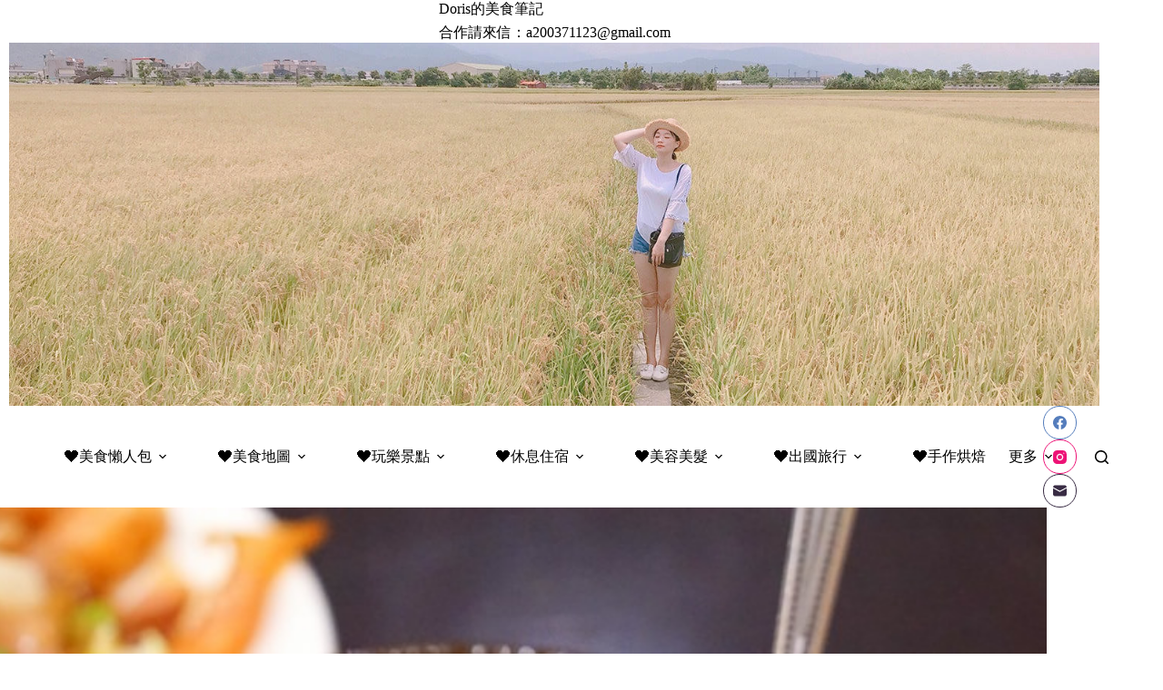

--- FILE ---
content_type: text/html
request_url: https://www.lovedoris.tw/%E9%A3%9F%E8%A8%98-%E8%8B%97%E6%A0%97%E7%BE%8E%E9%A3%9F%E9%A4%90%E5%BB%B3%E6%8E%A8%E8%96%A6%E3%80%90%E6%B1%9F%E6%8A%80%E8%88%8A%E8%A8%98%E9%A4%9B%E9%A3%A9%E5%BA%97%E3%80%91%E5%8E%9A/
body_size: 18249
content:
<!doctype html>
<html lang="zh-TW">
<head>
	
	<meta charset="UTF-8">
	<meta name="viewport" content="width=device-width, initial-scale=1, maximum-scale=5, viewport-fit=cover">
	<link rel="profile" href="https://gmpg.org/xfn/11">

	<title>食記-苗栗美食餐廳推薦【​​江技舊記餛飩店】厚實的豬腿肉餛飩X肉圓Q而不膩 &#8211; Doris的美食筆記</title>
<meta name='robots' content='max-image-preview:large, max-snippet:-1, max-video-preview:-1' />
<link rel="canonical" href="https://www.lovedoris.tw/%e9%a3%9f%e8%a8%98-%e8%8b%97%e6%a0%97%e7%be%8e%e9%a3%9f%e9%a4%90%e5%bb%b3%e6%8e%a8%e8%96%a6%e3%80%90%e6%b1%9f%e6%8a%80%e8%88%8a%e8%a8%98%e9%a4%9b%e9%a3%a9%e5%ba%97%e3%80%91%e5%8e%9a/">
<meta name="description" content="苗栗必吃、排隊美食、苗栗小吃、苗栗美食、江技舊記餛飩店菜單、炸肉圓、小菜、平價美食、排隊小吃、免費停車場、苗栗景點、苗栗市 來苗栗玩除了苗栗老街的古早味美食可以吃之外，究竟還有哪間美食餐廳呢? 於上開始上網爬文，找到一間位在苗栗市的&quot;江技舊記餛飩店&quot; 雖然過了用餐的尖峰時刻，但看店面外帶內用的人依舊不減 好在&quot;江技舊記">
<meta property="og:title" content="食記-苗栗美食餐廳推薦【​​江技舊記餛飩店】厚實的豬腿肉餛飩X肉圓Q而不膩 &#8211; Doris的美食筆記">
<meta property="og:type" content="article">
<meta property="og:image" content="https://www.lovedoris.tw/wp-content/uploads/2022/10/1596862040-3228469316-g_l.jpg">
<meta property="og:image:width" content="1024">
<meta property="og:image:height" content="683">
<meta property="og:image:alt" content="DSC08105.jpg">
<meta property="og:description" content="苗栗必吃、排隊美食、苗栗小吃、苗栗美食、江技舊記餛飩店菜單、炸肉圓、小菜、平價美食、排隊小吃、免費停車場、苗栗景點、苗栗市 來苗栗玩除了苗栗老街的古早味美食可以吃之外，究竟還有哪間美食餐廳呢? 於上開始上網爬文，找到一間位在苗栗市的&quot;江技舊記餛飩店&quot; 雖然過了用餐的尖峰時刻，但看店面外帶內用的人依舊不減 好在&quot;江技舊記">
<meta property="og:url" content="https://www.lovedoris.tw/%e9%a3%9f%e8%a8%98-%e8%8b%97%e6%a0%97%e7%be%8e%e9%a3%9f%e9%a4%90%e5%bb%b3%e6%8e%a8%e8%96%a6%e3%80%90%e6%b1%9f%e6%8a%80%e8%88%8a%e8%a8%98%e9%a4%9b%e9%a3%a9%e5%ba%97%e3%80%91%e5%8e%9a/">
<meta property="og:locale" content="zh_TW">
<meta property="og:site_name" content="Doris的美食筆記">
<meta property="article:published_time" content="2020-08-28T21:23:52+08:00">
<meta property="article:modified_time" content="2024-12-17T02:51:30+08:00">
<meta property="og:updated_time" content="2024-12-17T02:51:30+08:00">
<meta property="article:section" content="苗栗美食">
<meta name="twitter:card" content="summary_large_image">
<meta name="twitter:image" content="https://www.lovedoris.tw/wp-content/uploads/2022/10/1596862040-3228469316-g_l.jpg">
<link rel='dns-prefetch' href='//fonts.googleapis.com' />
<style id='wp-img-auto-sizes-contain-inline-css'>
img:is([sizes=auto i],[sizes^="auto," i]){contain-intrinsic-size:3000px 1500px}
/*# sourceURL=wp-img-auto-sizes-contain-inline-css */
</style>
<link rel='stylesheet' id='blocksy-dynamic-global-css' href='https://www.lovedoris.tw/wp-content/uploads/blocksy/css/global.css?ver=81926' media='all' />
<link rel='stylesheet' id='wp-block-library-css' href='https://www.lovedoris.tw/wp-includes/css/dist/block-library/style.min.css?ver=6.9' media='all' />
<style id='global-styles-inline-css'>
:root{--wp--preset--aspect-ratio--square: 1;--wp--preset--aspect-ratio--4-3: 4/3;--wp--preset--aspect-ratio--3-4: 3/4;--wp--preset--aspect-ratio--3-2: 3/2;--wp--preset--aspect-ratio--2-3: 2/3;--wp--preset--aspect-ratio--16-9: 16/9;--wp--preset--aspect-ratio--9-16: 9/16;--wp--preset--color--black: #000000;--wp--preset--color--cyan-bluish-gray: #abb8c3;--wp--preset--color--white: #ffffff;--wp--preset--color--pale-pink: #f78da7;--wp--preset--color--vivid-red: #cf2e2e;--wp--preset--color--luminous-vivid-orange: #ff6900;--wp--preset--color--luminous-vivid-amber: #fcb900;--wp--preset--color--light-green-cyan: #7bdcb5;--wp--preset--color--vivid-green-cyan: #00d084;--wp--preset--color--pale-cyan-blue: #8ed1fc;--wp--preset--color--vivid-cyan-blue: #0693e3;--wp--preset--color--vivid-purple: #9b51e0;--wp--preset--color--palette-color-1: var(--theme-palette-color-1, #FB7258);--wp--preset--color--palette-color-2: var(--theme-palette-color-2, #E58087);--wp--preset--color--palette-color-3: var(--theme-palette-color-3, #6e6d76);--wp--preset--color--palette-color-4: var(--theme-palette-color-4, #0e0c1b);--wp--preset--color--palette-color-5: var(--theme-palette-color-5, #DFDFE2);--wp--preset--color--palette-color-6: var(--theme-palette-color-6, #F4F4F5);--wp--preset--color--palette-color-7: var(--theme-palette-color-7, #FBFBFB);--wp--preset--color--palette-color-8: var(--theme-palette-color-8, #ffffff);--wp--preset--gradient--vivid-cyan-blue-to-vivid-purple: linear-gradient(135deg,rgb(6,147,227) 0%,rgb(155,81,224) 100%);--wp--preset--gradient--light-green-cyan-to-vivid-green-cyan: linear-gradient(135deg,rgb(122,220,180) 0%,rgb(0,208,130) 100%);--wp--preset--gradient--luminous-vivid-amber-to-luminous-vivid-orange: linear-gradient(135deg,rgb(252,185,0) 0%,rgb(255,105,0) 100%);--wp--preset--gradient--luminous-vivid-orange-to-vivid-red: linear-gradient(135deg,rgb(255,105,0) 0%,rgb(207,46,46) 100%);--wp--preset--gradient--very-light-gray-to-cyan-bluish-gray: linear-gradient(135deg,rgb(238,238,238) 0%,rgb(169,184,195) 100%);--wp--preset--gradient--cool-to-warm-spectrum: linear-gradient(135deg,rgb(74,234,220) 0%,rgb(151,120,209) 20%,rgb(207,42,186) 40%,rgb(238,44,130) 60%,rgb(251,105,98) 80%,rgb(254,248,76) 100%);--wp--preset--gradient--blush-light-purple: linear-gradient(135deg,rgb(255,206,236) 0%,rgb(152,150,240) 100%);--wp--preset--gradient--blush-bordeaux: linear-gradient(135deg,rgb(254,205,165) 0%,rgb(254,45,45) 50%,rgb(107,0,62) 100%);--wp--preset--gradient--luminous-dusk: linear-gradient(135deg,rgb(255,203,112) 0%,rgb(199,81,192) 50%,rgb(65,88,208) 100%);--wp--preset--gradient--pale-ocean: linear-gradient(135deg,rgb(255,245,203) 0%,rgb(182,227,212) 50%,rgb(51,167,181) 100%);--wp--preset--gradient--electric-grass: linear-gradient(135deg,rgb(202,248,128) 0%,rgb(113,206,126) 100%);--wp--preset--gradient--midnight: linear-gradient(135deg,rgb(2,3,129) 0%,rgb(40,116,252) 100%);--wp--preset--gradient--juicy-peach: linear-gradient(to right, #ffecd2 0%, #fcb69f 100%);--wp--preset--gradient--young-passion: linear-gradient(to right, #ff8177 0%, #ff867a 0%, #ff8c7f 21%, #f99185 52%, #cf556c 78%, #b12a5b 100%);--wp--preset--gradient--true-sunset: linear-gradient(to right, #fa709a 0%, #fee140 100%);--wp--preset--gradient--morpheus-den: linear-gradient(to top, #30cfd0 0%, #330867 100%);--wp--preset--gradient--plum-plate: linear-gradient(135deg, #667eea 0%, #764ba2 100%);--wp--preset--gradient--aqua-splash: linear-gradient(15deg, #13547a 0%, #80d0c7 100%);--wp--preset--gradient--love-kiss: linear-gradient(to top, #ff0844 0%, #ffb199 100%);--wp--preset--gradient--new-retrowave: linear-gradient(to top, #3b41c5 0%, #a981bb 49%, #ffc8a9 100%);--wp--preset--gradient--plum-bath: linear-gradient(to top, #cc208e 0%, #6713d2 100%);--wp--preset--gradient--high-flight: linear-gradient(to right, #0acffe 0%, #495aff 100%);--wp--preset--gradient--teen-party: linear-gradient(-225deg, #FF057C 0%, #8D0B93 50%, #321575 100%);--wp--preset--gradient--fabled-sunset: linear-gradient(-225deg, #231557 0%, #44107A 29%, #FF1361 67%, #FFF800 100%);--wp--preset--gradient--arielle-smile: radial-gradient(circle 248px at center, #16d9e3 0%, #30c7ec 47%, #46aef7 100%);--wp--preset--gradient--itmeo-branding: linear-gradient(180deg, #2af598 0%, #009efd 100%);--wp--preset--gradient--deep-blue: linear-gradient(to right, #6a11cb 0%, #2575fc 100%);--wp--preset--gradient--strong-bliss: linear-gradient(to right, #f78ca0 0%, #f9748f 19%, #fd868c 60%, #fe9a8b 100%);--wp--preset--gradient--sweet-period: linear-gradient(to top, #3f51b1 0%, #5a55ae 13%, #7b5fac 25%, #8f6aae 38%, #a86aa4 50%, #cc6b8e 62%, #f18271 75%, #f3a469 87%, #f7c978 100%);--wp--preset--gradient--purple-division: linear-gradient(to top, #7028e4 0%, #e5b2ca 100%);--wp--preset--gradient--cold-evening: linear-gradient(to top, #0c3483 0%, #a2b6df 100%, #6b8cce 100%, #a2b6df 100%);--wp--preset--gradient--mountain-rock: linear-gradient(to right, #868f96 0%, #596164 100%);--wp--preset--gradient--desert-hump: linear-gradient(to top, #c79081 0%, #dfa579 100%);--wp--preset--gradient--ethernal-constance: linear-gradient(to top, #09203f 0%, #537895 100%);--wp--preset--gradient--happy-memories: linear-gradient(-60deg, #ff5858 0%, #f09819 100%);--wp--preset--gradient--grown-early: linear-gradient(to top, #0ba360 0%, #3cba92 100%);--wp--preset--gradient--morning-salad: linear-gradient(-225deg, #B7F8DB 0%, #50A7C2 100%);--wp--preset--gradient--night-call: linear-gradient(-225deg, #AC32E4 0%, #7918F2 48%, #4801FF 100%);--wp--preset--gradient--mind-crawl: linear-gradient(-225deg, #473B7B 0%, #3584A7 51%, #30D2BE 100%);--wp--preset--gradient--angel-care: linear-gradient(-225deg, #FFE29F 0%, #FFA99F 48%, #FF719A 100%);--wp--preset--gradient--juicy-cake: linear-gradient(to top, #e14fad 0%, #f9d423 100%);--wp--preset--gradient--rich-metal: linear-gradient(to right, #d7d2cc 0%, #304352 100%);--wp--preset--gradient--mole-hall: linear-gradient(-20deg, #616161 0%, #9bc5c3 100%);--wp--preset--gradient--cloudy-knoxville: linear-gradient(120deg, #fdfbfb 0%, #ebedee 100%);--wp--preset--gradient--soft-grass: linear-gradient(to top, #c1dfc4 0%, #deecdd 100%);--wp--preset--gradient--saint-petersburg: linear-gradient(135deg, #f5f7fa 0%, #c3cfe2 100%);--wp--preset--gradient--everlasting-sky: linear-gradient(135deg, #fdfcfb 0%, #e2d1c3 100%);--wp--preset--gradient--kind-steel: linear-gradient(-20deg, #e9defa 0%, #fbfcdb 100%);--wp--preset--gradient--over-sun: linear-gradient(60deg, #abecd6 0%, #fbed96 100%);--wp--preset--gradient--premium-white: linear-gradient(to top, #d5d4d0 0%, #d5d4d0 1%, #eeeeec 31%, #efeeec 75%, #e9e9e7 100%);--wp--preset--gradient--clean-mirror: linear-gradient(45deg, #93a5cf 0%, #e4efe9 100%);--wp--preset--gradient--wild-apple: linear-gradient(to top, #d299c2 0%, #fef9d7 100%);--wp--preset--gradient--snow-again: linear-gradient(to top, #e6e9f0 0%, #eef1f5 100%);--wp--preset--gradient--confident-cloud: linear-gradient(to top, #dad4ec 0%, #dad4ec 1%, #f3e7e9 100%);--wp--preset--gradient--glass-water: linear-gradient(to top, #dfe9f3 0%, white 100%);--wp--preset--gradient--perfect-white: linear-gradient(-225deg, #E3FDF5 0%, #FFE6FA 100%);--wp--preset--font-size--small: 13px;--wp--preset--font-size--medium: 20px;--wp--preset--font-size--large: clamp(22px, 1.375rem + ((1vw - 3.2px) * 0.625), 30px);--wp--preset--font-size--x-large: clamp(30px, 1.875rem + ((1vw - 3.2px) * 1.563), 50px);--wp--preset--font-size--xx-large: clamp(45px, 2.813rem + ((1vw - 3.2px) * 2.734), 80px);--wp--preset--spacing--20: 0.44rem;--wp--preset--spacing--30: 0.67rem;--wp--preset--spacing--40: 1rem;--wp--preset--spacing--50: 1.5rem;--wp--preset--spacing--60: 2.25rem;--wp--preset--spacing--70: 3.38rem;--wp--preset--spacing--80: 5.06rem;--wp--preset--shadow--natural: 6px 6px 9px rgba(0, 0, 0, 0.2);--wp--preset--shadow--deep: 12px 12px 50px rgba(0, 0, 0, 0.4);--wp--preset--shadow--sharp: 6px 6px 0px rgba(0, 0, 0, 0.2);--wp--preset--shadow--outlined: 6px 6px 0px -3px rgb(255, 255, 255), 6px 6px rgb(0, 0, 0);--wp--preset--shadow--crisp: 6px 6px 0px rgb(0, 0, 0);}:root { --wp--style--global--content-size: var(--theme-block-max-width);--wp--style--global--wide-size: var(--theme-block-wide-max-width); }:where(body) { margin: 0; }.wp-site-blocks > .alignleft { float: left; margin-right: 2em; }.wp-site-blocks > .alignright { float: right; margin-left: 2em; }.wp-site-blocks > .aligncenter { justify-content: center; margin-left: auto; margin-right: auto; }:where(.wp-site-blocks) > * { margin-block-start: var(--theme-content-spacing); margin-block-end: 0; }:where(.wp-site-blocks) > :first-child { margin-block-start: 0; }:where(.wp-site-blocks) > :last-child { margin-block-end: 0; }:root { --wp--style--block-gap: var(--theme-content-spacing); }:root :where(.is-layout-flow) > :first-child{margin-block-start: 0;}:root :where(.is-layout-flow) > :last-child{margin-block-end: 0;}:root :where(.is-layout-flow) > *{margin-block-start: var(--theme-content-spacing);margin-block-end: 0;}:root :where(.is-layout-constrained) > :first-child{margin-block-start: 0;}:root :where(.is-layout-constrained) > :last-child{margin-block-end: 0;}:root :where(.is-layout-constrained) > *{margin-block-start: var(--theme-content-spacing);margin-block-end: 0;}:root :where(.is-layout-flex){gap: var(--theme-content-spacing);}:root :where(.is-layout-grid){gap: var(--theme-content-spacing);}.is-layout-flow > .alignleft{float: left;margin-inline-start: 0;margin-inline-end: 2em;}.is-layout-flow > .alignright{float: right;margin-inline-start: 2em;margin-inline-end: 0;}.is-layout-flow > .aligncenter{margin-left: auto !important;margin-right: auto !important;}.is-layout-constrained > .alignleft{float: left;margin-inline-start: 0;margin-inline-end: 2em;}.is-layout-constrained > .alignright{float: right;margin-inline-start: 2em;margin-inline-end: 0;}.is-layout-constrained > .aligncenter{margin-left: auto !important;margin-right: auto !important;}.is-layout-constrained > :where(:not(.alignleft):not(.alignright):not(.alignfull)){max-width: var(--wp--style--global--content-size);margin-left: auto !important;margin-right: auto !important;}.is-layout-constrained > .alignwide{max-width: var(--wp--style--global--wide-size);}body .is-layout-flex{display: flex;}.is-layout-flex{flex-wrap: wrap;align-items: center;}.is-layout-flex > :is(*, div){margin: 0;}body .is-layout-grid{display: grid;}.is-layout-grid > :is(*, div){margin: 0;}body{padding-top: 0px;padding-right: 0px;padding-bottom: 0px;padding-left: 0px;}:root :where(.wp-element-button, .wp-block-button__link){font-style: inherit;font-weight: inherit;letter-spacing: inherit;text-transform: inherit;}.has-black-color{color: var(--wp--preset--color--black) !important;}.has-cyan-bluish-gray-color{color: var(--wp--preset--color--cyan-bluish-gray) !important;}.has-white-color{color: var(--wp--preset--color--white) !important;}.has-pale-pink-color{color: var(--wp--preset--color--pale-pink) !important;}.has-vivid-red-color{color: var(--wp--preset--color--vivid-red) !important;}.has-luminous-vivid-orange-color{color: var(--wp--preset--color--luminous-vivid-orange) !important;}.has-luminous-vivid-amber-color{color: var(--wp--preset--color--luminous-vivid-amber) !important;}.has-light-green-cyan-color{color: var(--wp--preset--color--light-green-cyan) !important;}.has-vivid-green-cyan-color{color: var(--wp--preset--color--vivid-green-cyan) !important;}.has-pale-cyan-blue-color{color: var(--wp--preset--color--pale-cyan-blue) !important;}.has-vivid-cyan-blue-color{color: var(--wp--preset--color--vivid-cyan-blue) !important;}.has-vivid-purple-color{color: var(--wp--preset--color--vivid-purple) !important;}.has-palette-color-1-color{color: var(--wp--preset--color--palette-color-1) !important;}.has-palette-color-2-color{color: var(--wp--preset--color--palette-color-2) !important;}.has-palette-color-3-color{color: var(--wp--preset--color--palette-color-3) !important;}.has-palette-color-4-color{color: var(--wp--preset--color--palette-color-4) !important;}.has-palette-color-5-color{color: var(--wp--preset--color--palette-color-5) !important;}.has-palette-color-6-color{color: var(--wp--preset--color--palette-color-6) !important;}.has-palette-color-7-color{color: var(--wp--preset--color--palette-color-7) !important;}.has-palette-color-8-color{color: var(--wp--preset--color--palette-color-8) !important;}.has-black-background-color{background-color: var(--wp--preset--color--black) !important;}.has-cyan-bluish-gray-background-color{background-color: var(--wp--preset--color--cyan-bluish-gray) !important;}.has-white-background-color{background-color: var(--wp--preset--color--white) !important;}.has-pale-pink-background-color{background-color: var(--wp--preset--color--pale-pink) !important;}.has-vivid-red-background-color{background-color: var(--wp--preset--color--vivid-red) !important;}.has-luminous-vivid-orange-background-color{background-color: var(--wp--preset--color--luminous-vivid-orange) !important;}.has-luminous-vivid-amber-background-color{background-color: var(--wp--preset--color--luminous-vivid-amber) !important;}.has-light-green-cyan-background-color{background-color: var(--wp--preset--color--light-green-cyan) !important;}.has-vivid-green-cyan-background-color{background-color: var(--wp--preset--color--vivid-green-cyan) !important;}.has-pale-cyan-blue-background-color{background-color: var(--wp--preset--color--pale-cyan-blue) !important;}.has-vivid-cyan-blue-background-color{background-color: var(--wp--preset--color--vivid-cyan-blue) !important;}.has-vivid-purple-background-color{background-color: var(--wp--preset--color--vivid-purple) !important;}.has-palette-color-1-background-color{background-color: var(--wp--preset--color--palette-color-1) !important;}.has-palette-color-2-background-color{background-color: var(--wp--preset--color--palette-color-2) !important;}.has-palette-color-3-background-color{background-color: var(--wp--preset--color--palette-color-3) !important;}.has-palette-color-4-background-color{background-color: var(--wp--preset--color--palette-color-4) !important;}.has-palette-color-5-background-color{background-color: var(--wp--preset--color--palette-color-5) !important;}.has-palette-color-6-background-color{background-color: var(--wp--preset--color--palette-color-6) !important;}.has-palette-color-7-background-color{background-color: var(--wp--preset--color--palette-color-7) !important;}.has-palette-color-8-background-color{background-color: var(--wp--preset--color--palette-color-8) !important;}.has-black-border-color{border-color: var(--wp--preset--color--black) !important;}.has-cyan-bluish-gray-border-color{border-color: var(--wp--preset--color--cyan-bluish-gray) !important;}.has-white-border-color{border-color: var(--wp--preset--color--white) !important;}.has-pale-pink-border-color{border-color: var(--wp--preset--color--pale-pink) !important;}.has-vivid-red-border-color{border-color: var(--wp--preset--color--vivid-red) !important;}.has-luminous-vivid-orange-border-color{border-color: var(--wp--preset--color--luminous-vivid-orange) !important;}.has-luminous-vivid-amber-border-color{border-color: var(--wp--preset--color--luminous-vivid-amber) !important;}.has-light-green-cyan-border-color{border-color: var(--wp--preset--color--light-green-cyan) !important;}.has-vivid-green-cyan-border-color{border-color: var(--wp--preset--color--vivid-green-cyan) !important;}.has-pale-cyan-blue-border-color{border-color: var(--wp--preset--color--pale-cyan-blue) !important;}.has-vivid-cyan-blue-border-color{border-color: var(--wp--preset--color--vivid-cyan-blue) !important;}.has-vivid-purple-border-color{border-color: var(--wp--preset--color--vivid-purple) !important;}.has-palette-color-1-border-color{border-color: var(--wp--preset--color--palette-color-1) !important;}.has-palette-color-2-border-color{border-color: var(--wp--preset--color--palette-color-2) !important;}.has-palette-color-3-border-color{border-color: var(--wp--preset--color--palette-color-3) !important;}.has-palette-color-4-border-color{border-color: var(--wp--preset--color--palette-color-4) !important;}.has-palette-color-5-border-color{border-color: var(--wp--preset--color--palette-color-5) !important;}.has-palette-color-6-border-color{border-color: var(--wp--preset--color--palette-color-6) !important;}.has-palette-color-7-border-color{border-color: var(--wp--preset--color--palette-color-7) !important;}.has-palette-color-8-border-color{border-color: var(--wp--preset--color--palette-color-8) !important;}.has-vivid-cyan-blue-to-vivid-purple-gradient-background{background: var(--wp--preset--gradient--vivid-cyan-blue-to-vivid-purple) !important;}.has-light-green-cyan-to-vivid-green-cyan-gradient-background{background: var(--wp--preset--gradient--light-green-cyan-to-vivid-green-cyan) !important;}.has-luminous-vivid-amber-to-luminous-vivid-orange-gradient-background{background: var(--wp--preset--gradient--luminous-vivid-amber-to-luminous-vivid-orange) !important;}.has-luminous-vivid-orange-to-vivid-red-gradient-background{background: var(--wp--preset--gradient--luminous-vivid-orange-to-vivid-red) !important;}.has-very-light-gray-to-cyan-bluish-gray-gradient-background{background: var(--wp--preset--gradient--very-light-gray-to-cyan-bluish-gray) !important;}.has-cool-to-warm-spectrum-gradient-background{background: var(--wp--preset--gradient--cool-to-warm-spectrum) !important;}.has-blush-light-purple-gradient-background{background: var(--wp--preset--gradient--blush-light-purple) !important;}.has-blush-bordeaux-gradient-background{background: var(--wp--preset--gradient--blush-bordeaux) !important;}.has-luminous-dusk-gradient-background{background: var(--wp--preset--gradient--luminous-dusk) !important;}.has-pale-ocean-gradient-background{background: var(--wp--preset--gradient--pale-ocean) !important;}.has-electric-grass-gradient-background{background: var(--wp--preset--gradient--electric-grass) !important;}.has-midnight-gradient-background{background: var(--wp--preset--gradient--midnight) !important;}.has-juicy-peach-gradient-background{background: var(--wp--preset--gradient--juicy-peach) !important;}.has-young-passion-gradient-background{background: var(--wp--preset--gradient--young-passion) !important;}.has-true-sunset-gradient-background{background: var(--wp--preset--gradient--true-sunset) !important;}.has-morpheus-den-gradient-background{background: var(--wp--preset--gradient--morpheus-den) !important;}.has-plum-plate-gradient-background{background: var(--wp--preset--gradient--plum-plate) !important;}.has-aqua-splash-gradient-background{background: var(--wp--preset--gradient--aqua-splash) !important;}.has-love-kiss-gradient-background{background: var(--wp--preset--gradient--love-kiss) !important;}.has-new-retrowave-gradient-background{background: var(--wp--preset--gradient--new-retrowave) !important;}.has-plum-bath-gradient-background{background: var(--wp--preset--gradient--plum-bath) !important;}.has-high-flight-gradient-background{background: var(--wp--preset--gradient--high-flight) !important;}.has-teen-party-gradient-background{background: var(--wp--preset--gradient--teen-party) !important;}.has-fabled-sunset-gradient-background{background: var(--wp--preset--gradient--fabled-sunset) !important;}.has-arielle-smile-gradient-background{background: var(--wp--preset--gradient--arielle-smile) !important;}.has-itmeo-branding-gradient-background{background: var(--wp--preset--gradient--itmeo-branding) !important;}.has-deep-blue-gradient-background{background: var(--wp--preset--gradient--deep-blue) !important;}.has-strong-bliss-gradient-background{background: var(--wp--preset--gradient--strong-bliss) !important;}.has-sweet-period-gradient-background{background: var(--wp--preset--gradient--sweet-period) !important;}.has-purple-division-gradient-background{background: var(--wp--preset--gradient--purple-division) !important;}.has-cold-evening-gradient-background{background: var(--wp--preset--gradient--cold-evening) !important;}.has-mountain-rock-gradient-background{background: var(--wp--preset--gradient--mountain-rock) !important;}.has-desert-hump-gradient-background{background: var(--wp--preset--gradient--desert-hump) !important;}.has-ethernal-constance-gradient-background{background: var(--wp--preset--gradient--ethernal-constance) !important;}.has-happy-memories-gradient-background{background: var(--wp--preset--gradient--happy-memories) !important;}.has-grown-early-gradient-background{background: var(--wp--preset--gradient--grown-early) !important;}.has-morning-salad-gradient-background{background: var(--wp--preset--gradient--morning-salad) !important;}.has-night-call-gradient-background{background: var(--wp--preset--gradient--night-call) !important;}.has-mind-crawl-gradient-background{background: var(--wp--preset--gradient--mind-crawl) !important;}.has-angel-care-gradient-background{background: var(--wp--preset--gradient--angel-care) !important;}.has-juicy-cake-gradient-background{background: var(--wp--preset--gradient--juicy-cake) !important;}.has-rich-metal-gradient-background{background: var(--wp--preset--gradient--rich-metal) !important;}.has-mole-hall-gradient-background{background: var(--wp--preset--gradient--mole-hall) !important;}.has-cloudy-knoxville-gradient-background{background: var(--wp--preset--gradient--cloudy-knoxville) !important;}.has-soft-grass-gradient-background{background: var(--wp--preset--gradient--soft-grass) !important;}.has-saint-petersburg-gradient-background{background: var(--wp--preset--gradient--saint-petersburg) !important;}.has-everlasting-sky-gradient-background{background: var(--wp--preset--gradient--everlasting-sky) !important;}.has-kind-steel-gradient-background{background: var(--wp--preset--gradient--kind-steel) !important;}.has-over-sun-gradient-background{background: var(--wp--preset--gradient--over-sun) !important;}.has-premium-white-gradient-background{background: var(--wp--preset--gradient--premium-white) !important;}.has-clean-mirror-gradient-background{background: var(--wp--preset--gradient--clean-mirror) !important;}.has-wild-apple-gradient-background{background: var(--wp--preset--gradient--wild-apple) !important;}.has-snow-again-gradient-background{background: var(--wp--preset--gradient--snow-again) !important;}.has-confident-cloud-gradient-background{background: var(--wp--preset--gradient--confident-cloud) !important;}.has-glass-water-gradient-background{background: var(--wp--preset--gradient--glass-water) !important;}.has-perfect-white-gradient-background{background: var(--wp--preset--gradient--perfect-white) !important;}.has-small-font-size{font-size: var(--wp--preset--font-size--small) !important;}.has-medium-font-size{font-size: var(--wp--preset--font-size--medium) !important;}.has-large-font-size{font-size: var(--wp--preset--font-size--large) !important;}.has-x-large-font-size{font-size: var(--wp--preset--font-size--x-large) !important;}.has-xx-large-font-size{font-size: var(--wp--preset--font-size--xx-large) !important;}
:root :where(.wp-block-pullquote){font-size: clamp(0.984em, 0.984rem + ((1vw - 0.2em) * 0.645), 1.5em);line-height: 1.6;}
/*# sourceURL=global-styles-inline-css */
</style>
<link rel='stylesheet' id='ct-main-styles-css' href='https://www.lovedoris.tw/wp-content/themes/blocksy/static/bundle/main.min.css?ver=2.1.25' media='all' />
<link rel='stylesheet' id='ct-admin-frontend-styles-css' href='https://www.lovedoris.tw/wp-content/themes/blocksy/static/bundle/admin-frontend.min.css?ver=2.1.25' media='all' />
<link rel='stylesheet' id='ct-elementor-styles-css' href='https://www.lovedoris.tw/wp-content/themes/blocksy/static/bundle/elementor-frontend.min.css?ver=2.1.25' media='all' />
<link rel='stylesheet' id='ct-sidebar-styles-css' href='https://www.lovedoris.tw/wp-content/themes/blocksy/static/bundle/sidebar.min.css?ver=2.1.25' media='all' />
<link rel='stylesheet' id='chld_thm_cfg_child-css' href='https://www.lovedoris.tw/wp-content/themes/blocksy-child/style.css?ver=6.9' media='all' />
<link rel='stylesheet' id='blocksy-fonts-font-source-google-css' href='https://fonts.googleapis.com/css2?family=Zen%20Kurenaido:wght@400&#038;family=Zen%20Loop:wght@400&#038;family=Noto%20Serif%20TC:wght@600;700&#038;display=swap' media='all' />
<link rel='stylesheet' id='ct-page-title-styles-css' href='https://www.lovedoris.tw/wp-content/themes/blocksy/static/bundle/page-title.min.css?ver=2.1.25' media='all' />
<link rel='stylesheet' id='ct-posts-nav-styles-css' href='https://www.lovedoris.tw/wp-content/themes/blocksy/static/bundle/posts-nav.min.css?ver=2.1.25' media='all' />
<link rel="preconnect" href="https://fonts.gstatic.com/" crossorigin /><link rel="preconnect" href="https://fonts.googleapis.com/" crossorigin />        <script async="" type="application/javascript" src="https://tags-assets.mlytics.com/client/tmc.js"></script>
        <noscript><link rel='stylesheet' href='https://www.lovedoris.tw/wp-content/themes/blocksy/static/bundle/no-scripts.min.css' type='text/css'></noscript>

<!-- Google tag (gtag.js) -->
<script async src="https://www.googletagmanager.com/gtag/js?id=G-FKWG1SP0C9"></script>
<script>
  window.dataLayer = window.dataLayer || [];
  function gtag(){dataLayer.push(arguments);}
  gtag('js', new Date());

  gtag('config', 'G-FKWG1SP0C9');
</script>
<link rel="icon" href="https://www.lovedoris.tw/wp-content/uploads/2023/06/cropped-DSC05036.jpg" sizes="32x32" />
<link rel="icon" href="https://www.lovedoris.tw/wp-content/uploads/2023/06/cropped-DSC05036.jpg" sizes="192x192" />
<link rel="apple-touch-icon" href="https://www.lovedoris.tw/wp-content/uploads/2023/06/cropped-DSC05036.jpg" />
<meta name="msapplication-TileImage" content="https://www.lovedoris.tw/wp-content/uploads/2023/06/cropped-DSC05036.jpg" />
		<style id="wp-custom-css">
			.entry-content h2 {
    font-family: 'Noto Serif TC', sans-serif;
    color:#ffffff;
    font-weight: 700;
    font-size: 22px;
    background-color: #EDA7A2;
    border-left: 5px solid #E58087;
    margin: 40px 0 20px;
    padding: 5px 0 5px 15px;
}		</style>
			</head>


<body class="wp-singular post-template-default single single-post postid-15668 single-format-standard wp-embed-responsive wp-theme-blocksy wp-child-theme-blocksy-child" data-link="type-3" data-prefix="single_blog_post" data-header="type-1:sticky" data-footer="type-1">

<a class="skip-link screen-reader-text" href="#main">跳至主要內容</a><div class="ct-drawer-canvas" data-location="start">
		<div id="search-modal" class="ct-panel" data-behaviour="modal" role="dialog" aria-label="搜尋對話框" inert>
			<div class="ct-panel-actions">
				<button class="ct-toggle-close" data-type="type-1" aria-label="關閉搜尋互動視窗">
					<svg class="ct-icon" width="12" height="12" viewBox="0 0 15 15"><path d="M1 15a1 1 0 01-.71-.29 1 1 0 010-1.41l5.8-5.8-5.8-5.8A1 1 0 011.7.29l5.8 5.8 5.8-5.8a1 1 0 011.41 1.41l-5.8 5.8 5.8 5.8a1 1 0 01-1.41 1.41l-5.8-5.8-5.8 5.8A1 1 0 011 15z"/></svg>				</button>
			</div>

			<div class="ct-panel-content">
				

<form role="search" method="get" class="ct-search-form"  action="https://www.lovedoris.tw/" aria-haspopup="listbox" data-live-results="thumbs">

	<input
		type="search" class="modal-field"		placeholder="搜尋"
		value=""
		name="s"
		autocomplete="off"
		title="搜尋..."
		aria-label="搜尋..."
			>

	<div class="ct-search-form-controls">
		
		<button type="submit" class="wp-element-button" data-button="icon" aria-label="搜尋按鈕">
			<svg class="ct-icon ct-search-button-content" aria-hidden="true" width="15" height="15" viewBox="0 0 15 15"><path d="M14.8,13.7L12,11c0.9-1.2,1.5-2.6,1.5-4.2c0-3.7-3-6.8-6.8-6.8S0,3,0,6.8s3,6.8,6.8,6.8c1.6,0,3.1-0.6,4.2-1.5l2.8,2.8c0.1,0.1,0.3,0.2,0.5,0.2s0.4-0.1,0.5-0.2C15.1,14.5,15.1,14,14.8,13.7z M1.5,6.8c0-2.9,2.4-5.2,5.2-5.2S12,3.9,12,6.8S9.6,12,6.8,12S1.5,9.6,1.5,6.8z"/></svg>
			<span class="ct-ajax-loader">
				<svg viewBox="0 0 24 24">
					<circle cx="12" cy="12" r="10" opacity="0.2" fill="none" stroke="currentColor" stroke-miterlimit="10" stroke-width="2"/>

					<path d="m12,2c5.52,0,10,4.48,10,10" fill="none" stroke="currentColor" stroke-linecap="round" stroke-miterlimit="10" stroke-width="2">
						<animateTransform
							attributeName="transform"
							attributeType="XML"
							type="rotate"
							dur="0.6s"
							from="0 12 12"
							to="360 12 12"
							repeatCount="indefinite"
						/>
					</path>
				</svg>
			</span>
		</button>

		
					<input type="hidden" name="ct_post_type" value="post:page">
		
		

			</div>

			<div class="screen-reader-text" aria-live="polite" role="status">
			找不到符合條件的結果		</div>
	
</form>


			</div>
		</div>

		<div id="offcanvas" class="ct-panel ct-header" data-behaviour="left-side" role="dialog" aria-label="滑入對話框" inert=""><div class="ct-panel-inner">
		<div class="ct-panel-actions">
			
			<button class="ct-toggle-close" data-type="type-2" aria-label="關閉側選單">
				<svg class="ct-icon" width="12" height="12" viewBox="0 0 15 15"><path d="M1 15a1 1 0 01-.71-.29 1 1 0 010-1.41l5.8-5.8-5.8-5.8A1 1 0 011.7.29l5.8 5.8 5.8-5.8a1 1 0 011.41 1.41l-5.8 5.8 5.8 5.8a1 1 0 01-1.41 1.41l-5.8-5.8-5.8 5.8A1 1 0 011 15z"/></svg>
			</button>
		</div>
		<div class="ct-panel-content" data-device="desktop"><div class="ct-panel-content-inner"></div></div><div class="ct-panel-content" data-device="mobile"><div class="ct-panel-content-inner">
<div
	class="ct-header-socials "
	data-id="socials">

	
		<div class="ct-social-box" data-color="official" data-icon-size="custom" data-icons-type="rounded:outline" >
			
			
							
				<a href="https://www.facebook.com/dorislikeeat/" data-network="facebook" aria-label="Facebook" style="--official-color: #557dbc" target="_blank" rel="noopener noreferrer nofollow">
					<span class="ct-icon-container">
					<svg
					width="20px"
					height="20px"
					viewBox="0 0 20 20"
					aria-hidden="true">
						<path d="M20,10.1c0-5.5-4.5-10-10-10S0,4.5,0,10.1c0,5,3.7,9.1,8.4,9.9v-7H5.9v-2.9h2.5V7.9C8.4,5.4,9.9,4,12.2,4c1.1,0,2.2,0.2,2.2,0.2v2.5h-1.3c-1.2,0-1.6,0.8-1.6,1.6v1.9h2.8L13.9,13h-2.3v7C16.3,19.2,20,15.1,20,10.1z"/>
					</svg>
				</span>				</a>
							
				<a href="https://www.instagram.com/lovedoris10/" data-network="instagram" aria-label="Instagram" style="--official-color: #ed1376" target="_blank" rel="noopener noreferrer nofollow">
					<span class="ct-icon-container">
					<svg
					width="20"
					height="20"
					viewBox="0 0 20 20"
					aria-hidden="true">
						<circle cx="10" cy="10" r="3.3"/>
						<path d="M14.2,0H5.8C2.6,0,0,2.6,0,5.8v8.3C0,17.4,2.6,20,5.8,20h8.3c3.2,0,5.8-2.6,5.8-5.8V5.8C20,2.6,17.4,0,14.2,0zM10,15c-2.8,0-5-2.2-5-5s2.2-5,5-5s5,2.2,5,5S12.8,15,10,15z M15.8,5C15.4,5,15,4.6,15,4.2s0.4-0.8,0.8-0.8s0.8,0.4,0.8,0.8S16.3,5,15.8,5z"/>
					</svg>
				</span>				</a>
							
				<a href="/cdn-cgi/l/email-protection#a7c695979781849792969c81849792929c818497939e9c9681849792979c9481849791939cc0818496979e9c8184979e909cce818496979f9c89c481849696969c818496979e9c" data-network="email" aria-label="電子郵件" style="--official-color: #392c44" target="_blank" rel="noopener noreferrer nofollow">
					<span class="ct-icon-container">
					<svg
					width="20"
					height="20"
					viewBox="0 0 20 20"
					aria-hidden="true">
						<path d="M10,10.1L0,4.7C0.1,3.2,1.4,2,3,2h14c1.6,0,2.9,1.2,3,2.8L10,10.1z M10,11.8c-0.1,0-0.2,0-0.4-0.1L0,6.4V15c0,1.7,1.3,3,3,3h4.9h4.3H17c1.7,0,3-1.3,3-3V6.4l-9.6,5.2C10.2,11.7,10.1,11.7,10,11.8z"/>
					</svg>
				</span>				</a>
			
			
					</div>

	
</div>

<nav
	class="mobile-menu menu-container"
	data-id="mobile-menu" data-interaction="click" data-toggle-type="type-1" data-submenu-dots="yes"	>

	<ul><li class="page_item page-item-2"><a href="https://www.lovedoris.tw/sample-page/" class="ct-menu-link">範例頁面</a></li></ul></nav>

</div></div></div></div></div>
<div id="main-container">
	<header id="header" class="ct-header" data-id="type-1"><div data-device="desktop"><div data-row="top" data-column-set="1"><div class="ct-container-fluid"><div data-column="middle"><div data-items="">
<div	class="site-branding"
	data-id="logo"		>

	
			<div class="site-title-container">
			<span class="site-title "><a href="https://www.lovedoris.tw/" rel="home" >Doris的美食筆記</a></span>			<p class="site-description ct-hidden-sm ct-hidden-md"> 合作請來信：<a href="/cdn-cgi/l/email-protection" class="__cf_email__" data-cfemail="c1a0f3f1f1f2f6f0f0f3f281a6aca0a8adefa2aeac">[email&#160;protected]</a></p>		</div>
	  </div>

</div></div></div></div><div data-row="middle" data-column-set="1"><div class="ct-container-fluid"><div data-column="middle"><div data-items="">
<div
	class="ct-header-text "
	data-id="text">
	<div class="entry-content is-layout-flow">
		<img src="https://www.lovedoris.tw/wp-content/uploads/2024/01/banner-2024.jpg" alt="">	</div>
</div>
</div></div></div></div><div class="ct-sticky-container"><div data-sticky="shrink"><div data-row="bottom" data-column-set="3"><div class="ct-container-fluid"><div data-column="start"></div><div data-column="middle"><div data-items="">
<nav
	id="header-menu-1"
	class="header-menu-1 menu-container"
	data-id="menu" data-interaction="hover"	data-menu="type-4"
	data-dropdown="type-1:solid"		data-responsive="no"		aria-label="PC+M">

	<ul id="menu-pcm" class="menu"><li id="menu-item-19211" class="menu-item menu-item-type-taxonomy menu-item-object-category menu-item-has-children menu-item-19211 animated-submenu-block"><a href="https://www.lovedoris.tw/category/%e2%9d%a4%e7%be%8e%e9%a3%9f%e6%87%b6%e4%ba%ba%e5%8c%85/" class="ct-menu-link">❤美食懶人包<span class="ct-toggle-dropdown-desktop"><svg class="ct-icon" width="8" height="8" viewBox="0 0 15 15" aria-hidden="true"><path d="M2.1,3.2l5.4,5.4l5.4-5.4L15,4.3l-7.5,7.5L0,4.3L2.1,3.2z"/></svg></span></a><button class="ct-toggle-dropdown-desktop-ghost" aria-label="展開下拉選單" aria-haspopup="true" aria-expanded="false"></button>
<ul class="sub-menu">
	<li id="menu-item-19204" class="menu-item menu-item-type-taxonomy menu-item-object-category menu-item-has-children menu-item-19204 animated-submenu-inline"><a href="https://www.lovedoris.tw/category/%e2%9d%a4%e7%be%8e%e9%a3%9f%e6%87%b6%e4%ba%ba%e5%8c%85/%e5%8d%80%e5%9f%9f%e7%be%8e%e9%a3%9f%e6%87%b6%e4%ba%ba%e5%8c%85/" class="ct-menu-link">區域美食懶人包<span class="ct-toggle-dropdown-desktop"><svg class="ct-icon" width="8" height="8" viewBox="0 0 15 15" aria-hidden="true"><path d="M2.1,3.2l5.4,5.4l5.4-5.4L15,4.3l-7.5,7.5L0,4.3L2.1,3.2z"/></svg></span></a><button class="ct-toggle-dropdown-desktop-ghost" aria-label="展開下拉選單" aria-haspopup="true" aria-expanded="false"></button>
	<ul class="sub-menu">
		<li id="menu-item-19209" class="menu-item menu-item-type-taxonomy menu-item-object-category menu-item-19209"><a href="https://www.lovedoris.tw/category/%e2%9d%a4%e7%be%8e%e9%a3%9f%e6%87%b6%e4%ba%ba%e5%8c%85/%e5%a3%ab%e6%9e%97%e7%be%8e%e9%a3%9f%e6%87%b6%e4%ba%ba%e5%8c%85/" class="ct-menu-link">士林美食懶人包</a></li>
		<li id="menu-item-19210" class="menu-item menu-item-type-taxonomy menu-item-object-category menu-item-19210"><a href="https://www.lovedoris.tw/category/%e2%9d%a4%e7%be%8e%e9%a3%9f%e6%87%b6%e4%ba%ba%e5%8c%85/%e5%ae%9c%e8%98%ad%e7%be%8e%e9%a3%9f%e6%87%b6%e4%ba%ba%e5%8c%85/" class="ct-menu-link">宜蘭美食懶人包</a></li>
		<li id="menu-item-19206" class="menu-item menu-item-type-taxonomy menu-item-object-category menu-item-19206"><a href="https://www.lovedoris.tw/category/%e2%9d%a4%e7%be%8e%e9%a3%9f%e6%87%b6%e4%ba%ba%e5%8c%85/%e5%8f%b0%e5%8c%97%e6%9d%b1%e5%8d%80%e6%87%b6%e4%ba%ba%e5%8c%85/" class="ct-menu-link">台北東區懶人包</a></li>
		<li id="menu-item-19203" class="menu-item menu-item-type-taxonomy menu-item-object-category menu-item-19203"><a href="https://www.lovedoris.tw/category/%e2%9d%a4%e7%be%8e%e9%a3%9f%e6%87%b6%e4%ba%ba%e5%8c%85/%e4%b8%ad%e5%b1%b1%e7%be%8e%e9%a3%9f%e6%87%b6%e4%ba%ba%e5%8c%85/" class="ct-menu-link">中山美食懶人包</a></li>
	</ul>
</li>
	<li id="menu-item-19212" class="menu-item menu-item-type-taxonomy menu-item-object-category menu-item-has-children menu-item-19212 animated-submenu-inline"><a href="https://www.lovedoris.tw/category/%e2%9d%a4%e7%be%8e%e9%a3%9f%e6%87%b6%e4%ba%ba%e5%8c%85/%e9%a4%90%e5%bb%b3%e7%a8%ae%e9%a1%9e%e6%87%b6%e4%ba%ba%e5%8c%85/" class="ct-menu-link">餐廳種類懶人包<span class="ct-toggle-dropdown-desktop"><svg class="ct-icon" width="8" height="8" viewBox="0 0 15 15" aria-hidden="true"><path d="M2.1,3.2l5.4,5.4l5.4-5.4L15,4.3l-7.5,7.5L0,4.3L2.1,3.2z"/></svg></span></a><button class="ct-toggle-dropdown-desktop-ghost" aria-label="展開下拉選單" aria-haspopup="true" aria-expanded="false"></button>
	<ul class="sub-menu">
		<li id="menu-item-19205" class="menu-item menu-item-type-taxonomy menu-item-object-category menu-item-19205"><a href="https://www.lovedoris.tw/category/%e2%9d%a4%e7%be%8e%e9%a3%9f%e6%87%b6%e4%ba%ba%e5%8c%85/%e5%8f%b0%e5%8c%97%e6%97%a9%e5%8d%88%e9%a4%90%e6%87%b6%e4%ba%ba%e5%8c%85/" class="ct-menu-link">台北早午餐懶人包</a></li>
		<li id="menu-item-19207" class="menu-item menu-item-type-taxonomy menu-item-object-category menu-item-19207"><a href="https://www.lovedoris.tw/category/%e2%9d%a4%e7%be%8e%e9%a3%9f%e6%87%b6%e4%ba%ba%e5%8c%85/%e5%8f%b0%e5%8c%97%e7%81%ab%e9%8d%8b%e6%87%b6%e4%ba%ba%e5%8c%85/" class="ct-menu-link">台北火鍋懶人包</a></li>
		<li id="menu-item-19208" class="menu-item menu-item-type-taxonomy menu-item-object-category menu-item-19208"><a href="https://www.lovedoris.tw/category/%e2%9d%a4%e7%be%8e%e9%a3%9f%e6%87%b6%e4%ba%ba%e5%8c%85/%e5%8f%b0%e5%8c%97%e9%a4%90%e9%85%92%e9%a4%a8%e6%87%b6%e4%ba%ba%e5%8c%85/" class="ct-menu-link">台北餐酒館懶人包</a></li>
	</ul>
</li>
</ul>
</li>
<li id="menu-item-19036" class="menu-item menu-item-type-taxonomy menu-item-object-category current-post-ancestor menu-item-has-children menu-item-19036 animated-submenu-block"><a href="https://www.lovedoris.tw/category/%e2%9d%a4%e7%be%8e%e9%a3%9f%e5%9c%b0%e5%9c%96/" class="ct-menu-link">❤美食地圖<span class="ct-toggle-dropdown-desktop"><svg class="ct-icon" width="8" height="8" viewBox="0 0 15 15" aria-hidden="true"><path d="M2.1,3.2l5.4,5.4l5.4-5.4L15,4.3l-7.5,7.5L0,4.3L2.1,3.2z"/></svg></span></a><button class="ct-toggle-dropdown-desktop-ghost" aria-label="展開下拉選單" aria-haspopup="true" aria-expanded="false"></button>
<ul class="sub-menu">
	<li id="menu-item-19112" class="menu-item menu-item-type-taxonomy menu-item-object-category menu-item-19112"><a href="https://www.lovedoris.tw/category/%e2%9d%a4%e7%be%8e%e9%a3%9f%e5%9c%b0%e5%9c%96/%e5%8f%b0%e5%8c%97%e7%be%8e%e9%a3%9f/" class="ct-menu-link">台北美食</a></li>
	<li id="menu-item-19117" class="menu-item menu-item-type-taxonomy menu-item-object-category menu-item-19117"><a href="https://www.lovedoris.tw/category/%e2%9d%a4%e7%be%8e%e9%a3%9f%e5%9c%b0%e5%9c%96/%e5%ae%9c%e8%98%ad%e7%be%8e%e9%a3%9f/" class="ct-menu-link">宜蘭美食</a></li>
	<li id="menu-item-19116" class="menu-item menu-item-type-taxonomy menu-item-object-category menu-item-19116"><a href="https://www.lovedoris.tw/category/%e2%9d%a4%e7%be%8e%e9%a3%9f%e5%9c%b0%e5%9c%96/%e5%9f%ba%e9%9a%86%e7%be%8e%e9%a3%9f/" class="ct-menu-link">基隆美食</a></li>
	<li id="menu-item-19121" class="menu-item menu-item-type-taxonomy menu-item-object-category menu-item-19121"><a href="https://www.lovedoris.tw/category/%e2%9d%a4%e7%be%8e%e9%a3%9f%e5%9c%b0%e5%9c%96/%e6%a1%83%e5%9c%92%e7%be%8e%e9%a3%9f/" class="ct-menu-link">桃園美食</a></li>
	<li id="menu-item-19120" class="menu-item menu-item-type-taxonomy menu-item-object-category menu-item-19120"><a href="https://www.lovedoris.tw/category/%e2%9d%a4%e7%be%8e%e9%a3%9f%e5%9c%b0%e5%9c%96/%e6%96%b0%e7%ab%b9%e7%be%8e%e9%a3%9f/" class="ct-menu-link">新竹美食</a></li>
	<li id="menu-item-19123" class="menu-item menu-item-type-taxonomy menu-item-object-category current-post-ancestor current-menu-parent current-post-parent menu-item-19123"><a href="https://www.lovedoris.tw/category/%e2%9d%a4%e7%be%8e%e9%a3%9f%e5%9c%b0%e5%9c%96/%e8%8b%97%e6%a0%97%e7%be%8e%e9%a3%9f/" class="ct-menu-link">苗栗美食</a></li>
	<li id="menu-item-19111" class="menu-item menu-item-type-taxonomy menu-item-object-category menu-item-19111"><a href="https://www.lovedoris.tw/category/%e2%9d%a4%e7%be%8e%e9%a3%9f%e5%9c%b0%e5%9c%96/%e5%8f%b0%e4%b8%ad%e7%be%8e%e9%a3%9f/" class="ct-menu-link">台中美食</a></li>
	<li id="menu-item-19119" class="menu-item menu-item-type-taxonomy menu-item-object-category menu-item-19119"><a href="https://www.lovedoris.tw/category/%e2%9d%a4%e7%be%8e%e9%a3%9f%e5%9c%b0%e5%9c%96/%e5%bd%b0%e5%8c%96%e7%be%8e%e9%a3%9f/" class="ct-menu-link">彰化美食</a></li>
	<li id="menu-item-19110" class="menu-item menu-item-type-taxonomy menu-item-object-category menu-item-19110"><a href="https://www.lovedoris.tw/category/%e2%9d%a4%e7%be%8e%e9%a3%9f%e5%9c%b0%e5%9c%96/%e5%8d%97%e6%8a%95%e7%be%8e%e9%a3%9f/" class="ct-menu-link">南投美食</a></li>
	<li id="menu-item-19115" class="menu-item menu-item-type-taxonomy menu-item-object-category menu-item-19115"><a href="https://www.lovedoris.tw/category/%e2%9d%a4%e7%be%8e%e9%a3%9f%e5%9c%b0%e5%9c%96/%e5%98%89%e7%be%a9%e7%be%8e%e9%a3%9f/" class="ct-menu-link">嘉義美食</a></li>
	<li id="menu-item-19113" class="menu-item menu-item-type-taxonomy menu-item-object-category menu-item-19113"><a href="https://www.lovedoris.tw/category/%e2%9d%a4%e7%be%8e%e9%a3%9f%e5%9c%b0%e5%9c%96/%e5%8f%b0%e5%8d%97%e7%be%8e%e9%a3%9f/" class="ct-menu-link">台南美食</a></li>
	<li id="menu-item-19124" class="menu-item menu-item-type-taxonomy menu-item-object-category menu-item-19124"><a href="https://www.lovedoris.tw/category/%e2%9d%a4%e7%be%8e%e9%a3%9f%e5%9c%b0%e5%9c%96/%e9%ab%98%e9%9b%84%e7%be%8e%e9%a3%9f/" class="ct-menu-link">高雄美食</a></li>
	<li id="menu-item-19122" class="menu-item menu-item-type-taxonomy menu-item-object-category menu-item-19122"><a href="https://www.lovedoris.tw/category/%e2%9d%a4%e7%be%8e%e9%a3%9f%e5%9c%b0%e5%9c%96/%e8%8a%b1%e8%93%ae%e7%be%8e%e9%a3%9f/" class="ct-menu-link">花蓮美食</a></li>
	<li id="menu-item-19114" class="menu-item menu-item-type-taxonomy menu-item-object-category menu-item-19114"><a href="https://www.lovedoris.tw/category/%e2%9d%a4%e7%be%8e%e9%a3%9f%e5%9c%b0%e5%9c%96/%e5%8f%b0%e6%9d%b1%e9%a3%9f/" class="ct-menu-link">台東美食</a></li>
	<li id="menu-item-19118" class="menu-item menu-item-type-taxonomy menu-item-object-category menu-item-19118"><a href="https://www.lovedoris.tw/category/%e2%9d%a4%e7%be%8e%e9%a3%9f%e5%9c%b0%e5%9c%96/%e5%b1%8f%e6%9d%b1%e7%be%8e%e9%a3%9f/" class="ct-menu-link">屏東美食</a></li>
</ul>
</li>
<li id="menu-item-19091" class="menu-item menu-item-type-taxonomy menu-item-object-category menu-item-has-children menu-item-19091 animated-submenu-block"><a href="https://www.lovedoris.tw/category/%e2%9d%a4%e7%8e%a9%e6%a8%82%e6%99%af%e9%bb%9e/" class="ct-menu-link">❤玩樂景點<span class="ct-toggle-dropdown-desktop"><svg class="ct-icon" width="8" height="8" viewBox="0 0 15 15" aria-hidden="true"><path d="M2.1,3.2l5.4,5.4l5.4-5.4L15,4.3l-7.5,7.5L0,4.3L2.1,3.2z"/></svg></span></a><button class="ct-toggle-dropdown-desktop-ghost" aria-label="展開下拉選單" aria-haspopup="true" aria-expanded="false"></button>
<ul class="sub-menu">
	<li id="menu-item-19150" class="menu-item menu-item-type-taxonomy menu-item-object-category menu-item-19150"><a href="https://www.lovedoris.tw/category/%e2%9d%a4%e7%8e%a9%e6%a8%82%e6%99%af%e9%bb%9e/%e5%8f%b0%e5%8c%97%e6%99%af%e9%bb%9e/" class="ct-menu-link">台北景點</a></li>
	<li id="menu-item-19147" class="menu-item menu-item-type-taxonomy menu-item-object-category menu-item-19147"><a href="https://www.lovedoris.tw/category/%e2%9d%a4%e7%8e%a9%e6%a8%82%e6%99%af%e9%bb%9e/%e5%ae%9c%e8%98%ad%e6%99%af%e9%bb%9e/" class="ct-menu-link">宜蘭景點</a></li>
	<li id="menu-item-19148" class="menu-item menu-item-type-taxonomy menu-item-object-category menu-item-19148"><a href="https://www.lovedoris.tw/category/%e2%9d%a4%e7%8e%a9%e6%a8%82%e6%99%af%e9%bb%9e/%e6%a1%83%e5%9c%92%e6%99%af%e9%bb%9e/" class="ct-menu-link">桃園景點</a></li>
	<li id="menu-item-19146" class="menu-item menu-item-type-taxonomy menu-item-object-category menu-item-19146"><a href="https://www.lovedoris.tw/category/%e2%9d%a4%e7%8e%a9%e6%a8%82%e6%99%af%e9%bb%9e/%e5%98%89%e7%be%a9%e6%99%af%e9%bb%9e/" class="ct-menu-link">嘉義景點</a></li>
</ul>
</li>
<li id="menu-item-19092" class="menu-item menu-item-type-taxonomy menu-item-object-category menu-item-has-children menu-item-19092 animated-submenu-block"><a href="https://www.lovedoris.tw/category/%e2%9d%a4%e4%bc%91%e6%81%af%e4%bd%8f%e5%ae%bf/" class="ct-menu-link">❤休息住宿<span class="ct-toggle-dropdown-desktop"><svg class="ct-icon" width="8" height="8" viewBox="0 0 15 15" aria-hidden="true"><path d="M2.1,3.2l5.4,5.4l5.4-5.4L15,4.3l-7.5,7.5L0,4.3L2.1,3.2z"/></svg></span></a><button class="ct-toggle-dropdown-desktop-ghost" aria-label="展開下拉選單" aria-haspopup="true" aria-expanded="false"></button>
<ul class="sub-menu">
	<li id="menu-item-19108" class="menu-item menu-item-type-taxonomy menu-item-object-category menu-item-19108"><a href="https://www.lovedoris.tw/category/%e2%9d%a4%e4%bc%91%e6%81%af%e4%bd%8f%e5%ae%bf/%e5%ae%9c%e8%98%ad%e4%bd%8f%e5%ae%bf/" class="ct-menu-link">宜蘭住宿</a></li>
	<li id="menu-item-19127" class="menu-item menu-item-type-taxonomy menu-item-object-category menu-item-19127"><a href="https://www.lovedoris.tw/category/%e2%9d%a4%e4%bc%91%e6%81%af%e4%bd%8f%e5%ae%bf/%e5%8f%b0%e4%b8%ad%e4%bd%8f%e5%ae%bf/" class="ct-menu-link">台中住宿</a></li>
	<li id="menu-item-19132" class="menu-item menu-item-type-taxonomy menu-item-object-category menu-item-19132"><a href="https://www.lovedoris.tw/category/%e2%9d%a4%e4%bc%91%e6%81%af%e4%bd%8f%e5%ae%bf/%e5%98%89%e7%be%a9%e4%bd%8f%e5%ae%bf/" class="ct-menu-link">嘉義住宿</a></li>
	<li id="menu-item-19129" class="menu-item menu-item-type-taxonomy menu-item-object-category menu-item-19129"><a href="https://www.lovedoris.tw/category/%e2%9d%a4%e4%bc%91%e6%81%af%e4%bd%8f%e5%ae%bf/%e9%ab%98%e9%9b%84%e4%bd%8f%e5%ae%bf/" class="ct-menu-link">高雄住宿</a></li>
	<li id="menu-item-19109" class="menu-item menu-item-type-taxonomy menu-item-object-category menu-item-19109"><a href="https://www.lovedoris.tw/category/%e2%9d%a4%e4%bc%91%e6%81%af%e4%bd%8f%e5%ae%bf/%e8%8a%b1%e8%93%ae%e4%bd%8f%e5%ae%bf/" class="ct-menu-link">花蓮住宿</a></li>
	<li id="menu-item-19140" class="menu-item menu-item-type-taxonomy menu-item-object-category menu-item-19140"><a href="https://www.lovedoris.tw/category/%e2%9d%a4%e4%bc%91%e6%81%af%e4%bd%8f%e5%ae%bf/%e5%b1%8f%e6%9d%b1%e4%bd%8f%e5%ae%bf/" class="ct-menu-link">屏東住宿</a></li>
</ul>
</li>
<li id="menu-item-19094" class="menu-item menu-item-type-taxonomy menu-item-object-category menu-item-has-children menu-item-19094 animated-submenu-block"><a href="https://www.lovedoris.tw/category/%e2%9d%a4%e7%be%8e%e5%ae%b9%e7%be%8e%e9%ab%ae/" class="ct-menu-link">❤美容美髮<span class="ct-toggle-dropdown-desktop"><svg class="ct-icon" width="8" height="8" viewBox="0 0 15 15" aria-hidden="true"><path d="M2.1,3.2l5.4,5.4l5.4-5.4L15,4.3l-7.5,7.5L0,4.3L2.1,3.2z"/></svg></span></a><button class="ct-toggle-dropdown-desktop-ghost" aria-label="展開下拉選單" aria-haspopup="true" aria-expanded="false"></button>
<ul class="sub-menu">
	<li id="menu-item-19097" class="menu-item menu-item-type-taxonomy menu-item-object-category menu-item-19097"><a href="https://www.lovedoris.tw/category/%e2%9d%a4%e7%be%8e%e5%ae%b9%e7%be%8e%e9%ab%ae/%e5%89%aa%e9%ab%ae-%e6%9f%93%e9%ab%ae-%e7%87%99%e9%ab%ae/" class="ct-menu-link">剪髮/染髮/燙髮</a></li>
	<li id="menu-item-19098" class="menu-item menu-item-type-taxonomy menu-item-object-category menu-item-19098"><a href="https://www.lovedoris.tw/category/%e2%9d%a4%e7%be%8e%e5%ae%b9%e7%be%8e%e9%ab%ae/%e5%8c%96%e5%a6%9d%e5%93%81/" class="ct-menu-link">化妝品</a></li>
</ul>
</li>
<li id="menu-item-19095" class="menu-item menu-item-type-taxonomy menu-item-object-category menu-item-has-children menu-item-19095 animated-submenu-block"><a href="https://www.lovedoris.tw/category/%e2%9d%a4%e5%87%ba%e5%9c%8b%e6%97%85%e8%a1%8c/" class="ct-menu-link">❤出國旅行<span class="ct-toggle-dropdown-desktop"><svg class="ct-icon" width="8" height="8" viewBox="0 0 15 15" aria-hidden="true"><path d="M2.1,3.2l5.4,5.4l5.4-5.4L15,4.3l-7.5,7.5L0,4.3L2.1,3.2z"/></svg></span></a><button class="ct-toggle-dropdown-desktop-ghost" aria-label="展開下拉選單" aria-haspopup="true" aria-expanded="false"></button>
<ul class="sub-menu">
	<li id="menu-item-19099" class="menu-item menu-item-type-taxonomy menu-item-object-category menu-item-19099"><a href="https://www.lovedoris.tw/category/%e2%9d%a4%e5%87%ba%e5%9c%8b%e6%97%85%e8%a1%8c/%e6%97%a5%e6%9c%ac-%e6%b2%96%e7%b9%a9/" class="ct-menu-link">日本-沖繩</a></li>
	<li id="menu-item-19107" class="menu-item menu-item-type-taxonomy menu-item-object-category menu-item-19107"><a href="https://www.lovedoris.tw/category/%e2%9d%a4%e5%87%ba%e5%9c%8b%e6%97%85%e8%a1%8c/%e4%b8%ad%e5%9c%8b-%e9%a6%99%e6%b8%af/" class="ct-menu-link">中國-香港</a></li>
	<li id="menu-item-19100" class="menu-item menu-item-type-taxonomy menu-item-object-category menu-item-19100"><a href="https://www.lovedoris.tw/category/%e2%9d%a4%e5%87%ba%e5%9c%8b%e6%97%85%e8%a1%8c/%e8%8f%b2%e5%be%8b%e8%b3%93-%e5%b7%b4%e6%8b%89%e6%9c%9b/" class="ct-menu-link">菲律賓-巴拉望</a></li>
</ul>
</li>
<li id="menu-item-19096" class="menu-item menu-item-type-taxonomy menu-item-object-category menu-item-19096"><a href="https://www.lovedoris.tw/category/%e2%9d%a4%e6%89%8b%e4%bd%9c%e7%83%98%e7%84%99/" class="ct-menu-link">❤手作烘焙</a></li>
<li id="menu-item-20519" class="menu-item menu-item-type-taxonomy menu-item-object-category menu-item-has-children menu-item-20519 animated-submenu-block"><a href="https://www.lovedoris.tw/category/%e2%9d%a4%e5%aa%bd%e5%92%aa%e7%94%9f%e6%b4%bb/" class="ct-menu-link">❤媽咪生活<span class="ct-toggle-dropdown-desktop"><svg class="ct-icon" width="8" height="8" viewBox="0 0 15 15" aria-hidden="true"><path d="M2.1,3.2l5.4,5.4l5.4-5.4L15,4.3l-7.5,7.5L0,4.3L2.1,3.2z"/></svg></span></a><button class="ct-toggle-dropdown-desktop-ghost" aria-label="展開下拉選單" aria-haspopup="true" aria-expanded="false"></button>
<ul class="sub-menu">
	<li id="menu-item-20521" class="menu-item menu-item-type-taxonomy menu-item-object-category menu-item-20521"><a href="https://www.lovedoris.tw/category/%e5%bd%8c%e6%9c%88%e7%a6%ae%e7%9b%92/" class="ct-menu-link">彌月禮盒</a></li>
	<li id="menu-item-20563" class="menu-item menu-item-type-taxonomy menu-item-object-category menu-item-20563"><a href="https://www.lovedoris.tw/category/%e2%9d%a4%e5%aa%bd%e5%92%aa%e7%94%9f%e6%b4%bb/%e6%9c%88%e5%ad%90%e9%a4%90/" class="ct-menu-link">月子餐</a></li>
</ul>
</li>
</ul></nav>

</div></div><div data-column="end" data-placements="1"><div data-items="primary">
<div
	class="ct-header-socials "
	data-id="socials">

	
		<div class="ct-social-box" data-color="official" data-icon-size="custom" data-icons-type="rounded:outline" >
			
			
							
				<a href="https://www.facebook.com/dorislikeeat/" data-network="facebook" aria-label="Facebook" style="--official-color: #557dbc" target="_blank" rel="noopener noreferrer nofollow">
					<span class="ct-icon-container">
					<svg
					width="20px"
					height="20px"
					viewBox="0 0 20 20"
					aria-hidden="true">
						<path d="M20,10.1c0-5.5-4.5-10-10-10S0,4.5,0,10.1c0,5,3.7,9.1,8.4,9.9v-7H5.9v-2.9h2.5V7.9C8.4,5.4,9.9,4,12.2,4c1.1,0,2.2,0.2,2.2,0.2v2.5h-1.3c-1.2,0-1.6,0.8-1.6,1.6v1.9h2.8L13.9,13h-2.3v7C16.3,19.2,20,15.1,20,10.1z"/>
					</svg>
				</span>				</a>
							
				<a href="https://www.instagram.com/lovedoris10/" data-network="instagram" aria-label="Instagram" style="--official-color: #ed1376" target="_blank" rel="noopener noreferrer nofollow">
					<span class="ct-icon-container">
					<svg
					width="20"
					height="20"
					viewBox="0 0 20 20"
					aria-hidden="true">
						<circle cx="10" cy="10" r="3.3"/>
						<path d="M14.2,0H5.8C2.6,0,0,2.6,0,5.8v8.3C0,17.4,2.6,20,5.8,20h8.3c3.2,0,5.8-2.6,5.8-5.8V5.8C20,2.6,17.4,0,14.2,0zM10,15c-2.8,0-5-2.2-5-5s2.2-5,5-5s5,2.2,5,5S12.8,15,10,15z M15.8,5C15.4,5,15,4.6,15,4.2s0.4-0.8,0.8-0.8s0.8,0.4,0.8,0.8S16.3,5,15.8,5z"/>
					</svg>
				</span>				</a>
							
				<a href="/cdn-cgi/l/email-protection#a4c596828794909c9f949793959582879491949f9782879492909fc3c98287949d939f82879594919f828795949c9f8ac7cbc9" data-network="email" aria-label="電子郵件" style="--official-color: #392c44" target="_blank" rel="noopener noreferrer nofollow">
					<span class="ct-icon-container">
					<svg
					width="20"
					height="20"
					viewBox="0 0 20 20"
					aria-hidden="true">
						<path d="M10,10.1L0,4.7C0.1,3.2,1.4,2,3,2h14c1.6,0,2.9,1.2,3,2.8L10,10.1z M10,11.8c-0.1,0-0.2,0-0.4-0.1L0,6.4V15c0,1.7,1.3,3,3,3h4.9h4.3H17c1.7,0,3-1.3,3-3V6.4l-9.6,5.2C10.2,11.7,10.1,11.7,10,11.8z"/>
					</svg>
				</span>				</a>
			
			
					</div>

	
</div>

<button
	class="ct-header-search ct-toggle "
	data-toggle-panel="#search-modal"
	aria-controls="search-modal"
	aria-label=""
	data-label="left"
	data-id="search">

	<span class="ct-label " aria-hidden="true"></span>

	<svg class="ct-icon" aria-hidden="true" width="15" height="15" viewBox="0 0 15 15"><path d="M14.8,13.7L12,11c0.9-1.2,1.5-2.6,1.5-4.2c0-3.7-3-6.8-6.8-6.8S0,3,0,6.8s3,6.8,6.8,6.8c1.6,0,3.1-0.6,4.2-1.5l2.8,2.8c0.1,0.1,0.3,0.2,0.5,0.2s0.4-0.1,0.5-0.2C15.1,14.5,15.1,14,14.8,13.7z M1.5,6.8c0-2.9,2.4-5.2,5.2-5.2S12,3.9,12,6.8S9.6,12,6.8,12S1.5,9.6,1.5,6.8z"/></svg></button>
</div></div></div></div></div></div></div><div data-device="mobile"><div class="ct-sticky-container"><div data-sticky="shrink"><div data-row="bottom" data-column-set="3"><div class="ct-container-fluid"><div data-column="start" data-placements="1"><div data-items="primary">
<button
	class="ct-header-trigger ct-toggle "
	data-toggle-panel="#offcanvas"
	aria-controls="offcanvas"
	data-design="simple"
	data-label="right"
	aria-label="選單"
	data-id="trigger">

	<span class="ct-label ct-hidden-sm ct-hidden-md ct-hidden-lg" aria-hidden="true">選單</span>

	<svg class="ct-icon" width="18" height="14" viewBox="0 0 18 14" data-type="type-1" aria-hidden="true">
		<rect y="0.00" width="18" height="1.7" rx="1"/>
		<rect y="6.15" width="18" height="1.7" rx="1"/>
		<rect y="12.3" width="18" height="1.7" rx="1"/>
	</svg></button>
</div></div><div data-column="middle"><div data-items="">
<div	class="site-branding"
	data-id="logo"		>

	
			<div class="site-title-container">
			<span class="site-title "><a href="https://www.lovedoris.tw/" rel="home" >Doris的美食筆記</a></span>			<p class="site-description ct-hidden-sm ct-hidden-md"> 合作請來信：<a href="/cdn-cgi/l/email-protection" class="__cf_email__" data-cfemail="600152505053575151525320070d01090c4e030f0d">[email&#160;protected]</a></p>		</div>
	  </div>

</div></div><div data-column="end" data-placements="1"><div data-items="primary">
<button
	class="ct-header-search ct-toggle "
	data-toggle-panel="#search-modal"
	aria-controls="search-modal"
	aria-label=""
	data-label="left"
	data-id="search">

	<span class="ct-label " aria-hidden="true"></span>

	<svg class="ct-icon" aria-hidden="true" width="15" height="15" viewBox="0 0 15 15"><path d="M14.8,13.7L12,11c0.9-1.2,1.5-2.6,1.5-4.2c0-3.7-3-6.8-6.8-6.8S0,3,0,6.8s3,6.8,6.8,6.8c1.6,0,3.1-0.6,4.2-1.5l2.8,2.8c0.1,0.1,0.3,0.2,0.5,0.2s0.4-0.1,0.5-0.2C15.1,14.5,15.1,14,14.8,13.7z M1.5,6.8c0-2.9,2.4-5.2,5.2-5.2S12,3.9,12,6.8S9.6,12,6.8,12S1.5,9.6,1.5,6.8z"/></svg></button>
</div></div></div></div></div></div></div></header>
	<main id="main" class="site-main">

		
	<div
		class="ct-container-full"
				data-content="narrow"		data-vertical-spacing="top:bottom">

		
		
	<article
		id="post-15668"
		class="post-15668 post type-post status-publish format-standard has-post-thumbnail hentry category-17">

		<figure class="ct-featured-image ct-hidden-sm alignwide"><div class="ct-media-container"><img width="1024" height="683" src="https://www.lovedoris.tw/wp-content/uploads/2022/10/1596862040-3228469316-g_l.jpg" class="attachment-full size-full wp-post-image" alt="" loading="lazy" decoding="async" style="aspect-ratio: 1024/683;" /></div></figure>
<div class="hero-section is-width-constrained" data-type="type-1">
			<header class="entry-header">
			<h2 class="page-title">食記-苗栗美食餐廳推薦【​​江技舊記餛飩店】厚實的豬腿肉餛飩X肉圓Q而不膩</h2><ul class="entry-meta" data-type="simple:slash" ><li class="meta-date" ><time class="ct-meta-element-date" datetime="2020-08-28T21:23:52+08:00">2020 年 8 月 28 日</time></li><li class="meta-categories" data-type="simple"><a href="https://www.lovedoris.tw/category/%e2%9d%a4%e7%be%8e%e9%a3%9f%e5%9c%b0%e5%9c%96/%e8%8b%97%e6%a0%97%e7%be%8e%e9%a3%9f/" rel="tag" class="ct-term-17">苗栗美食</a></li></ul>		</header>
	</div>
		
		
		<div class="entry-content is-layout-constrained">
			<p style="text-align: center;"><span style="font-size:16px"><img decoding="async" alt="DSC08105.jpg" src="https://www.lovedoris.tw/wp-content/uploads/2022/10/1596862040-3228469316-g_l.jpg" title="DSC08105.jpg"></span></p>
<p style="text-align: center;"><span style="color:#FFFFFF"><span style="font-size:8px">苗栗必吃、排隊美食、苗栗小吃、苗栗美食、江技舊記餛飩店菜單、炸肉圓、小菜、平價美食、排隊小吃、免費停車場、苗栗景點、苗栗市</span></span></p>
<p style="text-align: center;"><span style="font-size:16px">來苗栗玩除了苗栗老街的古早味美食可以吃之外，究竟還有哪間美食餐廳呢?</span></p>
<p style="text-align: center;"><span style="font-size:16px">於上開始上網爬文，找到一間位在苗栗市的&#8221;江技舊記餛飩店&#8221;</span></p>
<p style="text-align: center;"><span style="font-size:16px">雖然過了用餐的尖峰時刻，但看店面外帶內用的人依舊不減</span></p>
<p style="text-align: center;"><span style="font-size:16px">好在&#8221;江技舊記餛飩店&#8221;有提供免費停車場，省掉找車位的時間與麻煩</span></p>
<p style="text-align: center;"><span style="font-size:16px">讓開車前來的朋友可以直接來到店裡享用美食</span></p>
<p style="text-align: center;"><span style="font-size:16px"><img decoding="async" alt="DSC08090.jpg" src="https://www.lovedoris.tw/wp-content/uploads/2022/10/1596862035-2615364284-g_l.jpg" title="DSC08090.jpg"></span></p>
<p style="text-align: center;"><span style="font-size:16px"><a href="https://www.facebook.com/pages/category/Taiwanese-Restaurant/%E6%B1%9F%E6%8A%80%E8%88%8A%E8%A8%98-137926209615644/" target="_blank" rel="noopener"><span style="color:#0000FF">江技舊記餛飩店</span></a></span></p>
<p style="text-align: center;"><span style="font-size:16px">地址：苗栗縣苗栗市新苗街88號</span></p>
<p style="text-align: center;"><span style="font-size:16px">電話：03－732－7803</span></p>
<p style="text-align: center;"><span style="font-size:16px">營業時間：09:30–20:30</span></p>
<p style="text-align: center;"><span style="font-size:16px"><img decoding="async" alt="DSC08093.jpg" src="https://www.lovedoris.tw/wp-content/uploads/2022/10/1596862034-1453922755-g_l.jpg" title="DSC08093.jpg"></span></p>
<p style="text-align: center;"><span style="font-size:16px">聽說以前的&#8221;江技舊記餛飩店&#8221;是一家小吃攤，至今也已有70餘年的歷史</span></p>
<p style="text-align: center;"><span style="font-size:16px">今非昔比，不僅店面擴大還提供停車位，在苗栗的名聲響叮噹</span></p>
<p style="text-align: center;"><span style="font-size:16px"><img decoding="async" alt="DSC08098.jpg" src="https://www.lovedoris.tw/wp-content/uploads/2022/10/1596862032-548491109-g_l.jpg" title="DSC08098.jpg"></span></p>
<p style="text-align: center;"><span style="color:#0000FF"><span style="font-size:16px">＊＊＊ 江技舊記餛飩店菜單＊＊＊</span></span></p>
<p style="text-align: center;"><span style="font-size:16px"><img decoding="async" alt="DSC08095.jpg" src="https://www.lovedoris.tw/wp-content/uploads/2022/10/1596862041-4123701261-g_l.jpg" title="DSC08095.jpg"></span></p>
<p style="text-align: center;"><span style="font-size:16px">各式各樣的小菜一盤35元，想吃什麼自取即可，吃完再結帳</span></p>
<p style="text-align: center;"><span style="font-size:16px">每盤的小菜都有附上蓋子，這樣其實還滿衛生的</span></p>
<p style="text-align: center;"><span style="font-size:16px"><img decoding="async" alt="DSC08100.jpg" src="https://www.lovedoris.tw/wp-content/uploads/2022/10/1596862040-164303170-g_l.jpg" title="DSC08100.jpg"></span></p>
<p style="text-align: center;"><span style="font-size:16px">人家的醬料是一瓶一瓶裝，&#8221;江技舊記餛飩店&#8221;的醬汁是一整桶</span></p>
<p style="text-align: center;"><span style="font-size:16px">看來這客人的來量不容小覷阿</span></p>
<p style="text-align: center;"><span style="font-size:16px"><img decoding="async" alt="DSC08112.jpg" src="https://www.lovedoris.tw/wp-content/uploads/2022/10/1596862046-1404398773-g_l.jpg" title="DSC08112.jpg"></span></p>
<p style="text-align: center;"><span style="color:#FF0000"><span style="font-size:16px">小菜-35元</span></span></p>
<p style="text-align: center;"><span style="font-size:16px">小菜的部分我們點了豬耳朵還有豆干跟滷蛋，豆干還滿入味的</span></p>
<p style="text-align: center;"><span style="font-size:16px"><img decoding="async" alt="DSC08105.jpg" src="https://www.lovedoris.tw/wp-content/uploads/2022/10/1596862040-3228469316-g_l.jpg" title="DSC08105.jpg"></span></p>
<p style="text-align: center;"><span style="color:#FF0000"><span style="font-size:16px">肉圓-30元</span></span></p>
<p style="text-align: center;"><span style="font-size:16px"><img decoding="async" alt="DSC08128.jpg" src="https://www.lovedoris.tw/wp-content/uploads/2022/10/1596862046-3306361091-g_l.jpg" title="DSC08128.jpg"></span></p>
<p style="text-align: center;"><span style="font-size:16px">&#8220;江技舊記餛飩店&#8221;的肉圓的驚艷度比餛飩來得高耶，雖說也是油浸肉圓</span></p>
<p style="text-align: center;"><span style="font-size:16px">但吃起來沒有什麼油膩感，外皮也是Qㄉㄟㄉㄟ，內餡飽滿</span></p>
<p style="text-align: center;"><span style="font-size:16px">尤其是加了獨家特製鹹鹹辣辣的醬料後，肉圓美味又提升了一步呢</span></p>
<p style="text-align: center;"><span style="font-size:16px"><img decoding="async" alt="DSC08118.jpg" src="https://www.lovedoris.tw/wp-content/uploads/2022/10/1596862046-3521338401-g_l.jpg" title="DSC08118.jpg"></span></p>
<p style="text-align: center;"><span style="color:#FF0000"><span style="font-size:16px">餛飩貢丸-40元</span></span></p>
<p style="text-align: center;"><span style="font-size:16px">五顆扎實的餛飩+上2個貢丸40元我個人覺得便宜</span></p>
<p style="text-align: center;"><span style="font-size:16px">&#8220;江技舊記餛飩店&#8221;的餛飩外皮是有一點厚度的</span></p>
<p style="text-align: center;"><span style="font-size:16px">而內餡使用的是豬後腿肉，吃起來口感較為扎實</span></p>
<p style="text-align: center;"><span style="font-size:16px">且每個個頭都還頗大的，我自己是建議2人喝一碗湯在吃點別的最剛好</span></p>
<p style="text-align: center;"><span style="font-size:16px"><img decoding="async" alt="DSC08134.jpg" src="https://www.lovedoris.tw/wp-content/uploads/2022/10/1596862046-2553801517-g_l.jpg" title="DSC08134.jpg"></span></p>
<p style="text-align: center;"><span style="color:#FF0000"><span style="font-size:16px">餛飩麵-55元</span></span></p>
<p style="text-align: center;"><span style="font-size:16px"><img decoding="async" alt="DSC08144.jpg" src="https://www.lovedoris.tw/wp-content/uploads/2022/10/1596862046-1162043292-g_l.jpg" title="DSC08144.jpg"></span></p>
<p style="text-align: center;"><span style="font-size:16px">餛飩麵中除了有三顆餛飩之外還有兩片豬肉，湯頭有明顯的油蔥酥香</span></p>
<p style="text-align: center;"><span style="font-size:16px">麵的份量也算是給得很有誠意，整體表現算是滿中規中矩</span></p>
<p style="text-align: center;">&nbsp;</p>
<p style="text-align: center;"><span style="font-size:16px">後記：&#8221;江技舊記餛飩店&#8221;屬於一間台式的小吃店，不過挺有規模的</span></p>
<p style="text-align: center;"><span style="font-size:16px">即便遇到大量的客單出餐速度不算太慢</span></p>
<p style="text-align: center;"><span style="font-size:16px">主要是有停車場這件事情我覺得很貼心，只不過停車位較少，遇到人多還是得排隊囉</span></p>
<p style="text-align: center;">&nbsp;</p>
<p style="text-align: center;">&nbsp;</p>
<p style="text-align: center;">&nbsp;</p>
<section class="adcss" aria-label="B班廣告版位（含文字超連結）">
<style>
  .adcss { background:#ebe5dc; padding:15px; margin:20px auto; border-radius:12px; font-family:Arial, Helvetica, sans-serif; max-width:900px; box-sizing:border-box; }
  .adcss .grid { display:grid; grid-template-columns:repeat(4,1fr); gap:18px; list-style:none; padding:0; margin:0; }
  .adcss .item { background:#fff; border:1px solid #DFDFE2; border-radius:12px; padding:12px; display:flex; flex-direction:column; align-items:stretch; justify-content:flex-start; transition:transform .12s ease, box-shadow .12s ease; }
  .adcss .item:hover { transform:translateY(-2px); box-shadow:0 6px 18px rgba(0,0,0,.08); }
  .adcss .text-link { display:block; font-weight:700; color:#0e0c1b; text-decoration:underline; margin-bottom:10px; line-height:1.3; text-align:center; }
  .adcss .image-link { display:block; }
  .adcss .image-link img { width:100%; aspect-ratio:1 / 1; object-fit:cover; border-radius:10px; display:block; }
  @media (max-width:768px){ .adcss .grid { grid-template-columns:repeat(2,1fr); gap:14px; } }
</style>
  <ul class="grid">
    <li class="item">
      <a class="text-link" href="https://8-sport.com/register/" target="_blank" rel="noopener noreferrer">運彩註冊教學</a>
      <a class="image-link" href="https://8-sport.com/register/" target="_blank" rel="noopener noreferrer">
        <img decoding="async" loading="lazy" src="https://clickme.tw/taiwansport.webp" alt="運彩註冊教學">
      </a>
    </li>
    <li class="item">
      <a class="text-link" href="https://www.atg-games.com/game/golden-seth?lang=zh-tw" target="_blank" rel="noopener noreferrer">ATG試玩</a>
      <a class="image-link" href="https://www.atg-games.com/game/golden-seth?lang=zh-tw" target="_blank" rel="noopener noreferrer">
        <img decoding="async" loading="lazy" src="https://clickme.tw/ATG%E8%B3%BD%E7%89%B92.webp" alt="ATG試玩">
      </a>
    </li>
    <li class="item">
      <a class="text-link" href="https://www.bestbet.tw" target="_blank" rel="noopener noreferrer">咖啡推薦</a>
      <a class="image-link" href="https://www.bestbet.tw" target="_blank" rel="noopener noreferrer">
        <img decoding="async" loading="lazy" src="https://clickme.tw/BESTCOFFEE.webp" alt="咖啡推薦">
      </a>
    </li>
    <li class="item">
      <a class="text-link" href="https://first-cafe.com" target="_blank" rel="noopener noreferrer">咖啡指南</a>
      <a class="image-link" href="https://first-cafe.com" target="_blank" rel="noopener noreferrer">
        <img decoding="async" loading="lazy" src="https://clickme.tw/FIRSTCOFFEE.webp" alt="咖啡指南">
      </a>
    </li>
    <li class="item">
      <a class="text-link" href="https://shopee.tw/ken668999" target="_blank" rel="noopener noreferrer">咖啡掛耳推薦</a>
      <a class="image-link" href="https://shopee.tw/ken668999" target="_blank" rel="noopener noreferrer">
        <img decoding="async" loading="lazy" src="https://clickme.tw/oklaoshopee.jpg" alt="咖啡掛耳推薦">
      </a>
    </li>
    <li class="item">
      <a class="text-link" href="https://8-sport.com/2025/05/24/world-cup-sports-lottery/" target="_blank" rel="noopener noreferrer">世界盃投注</a>
      <a class="image-link" href="https://8-sport.com/2025/05/24/world-cup-sports-lottery/" target="_blank" rel="noopener noreferrer">
        <img decoding="async" loading="lazy" src="https://clickme.tw/sport381.webp" alt="世界盃投注">
      </a>
    </li>
  </ul>
</section>		</div>

		
							
		
		
		<nav class="post-navigation is-width-constrained " >
							<a href="https://www.lovedoris.tw/%e9%a3%9f%e8%a8%98-%e4%b8%89%e9%87%8d%e7%be%8e%e9%a3%9f%e5%9c%98%e8%b3%bc%e6%8e%a8%e8%96%a6%e3%80%90diva%e3%81%ae%e5%90%83%e8%b2%a8%e6%a3%a7%e3%80%9110%e5%88%86%e9%90%98%e8%ae%8a%e5%87%ba%e4%b8%80/" class="nav-item-prev">
					<figure class="ct-media-container  "><img width="1024" height="672" src="https://www.lovedoris.tw/wp-content/uploads/2022/10/1596856880-1300226584-g_l.jpg" class="attachment-medium size-medium wp-post-image" alt="" loading="lazy" decoding="async" style="aspect-ratio: 1/1;" /><svg width="20px" height="15px" viewBox="0 0 20 15" fill="#ffffff"><polygon points="0,7.5 5.5,13 6.4,12.1 2.4,8.1 20,8.1 20,6.9 2.4,6.9 6.4,2.9 5.5,2 "/></svg></figure>
					<div class="item-content">
						<span class="item-label">
							上一 <span>文章</span>						</span>

													<span class="item-title ct-hidden-sm">
								食記-三重美食團購推薦【DIVAの吃貨棧】10分鐘變出一桌好料理X超便利料理包吃了好安心							</span>
											</div>

				</a>
			
							<a href="https://www.lovedoris.tw/%e9%a3%9f%e8%a8%98-%e5%ae%9c%e8%98%ad%e8%98%87%e6%be%b3%e7%be%8e%e9%a3%9f%e6%8e%a8%e8%96%a6%e3%80%90%e9%98%bf%e8%8b%b1%e5%b0%8f%e5%90%83%e9%83%a8%e3%80%91%e9%ad%9a%e9%9b%9c%e5%b0%8f%e5%90%83%e5%b0%88/" class="nav-item-next">
					<div class="item-content">
						<span class="item-label">
							下一 <span>文章</span>						</span>

													<span class="item-title ct-hidden-sm">
								食記-宜蘭蘇澳美食推薦【阿英小吃部】魚雜小吃專賣店X平價的傳統小吃							</span>
											</div>

					<figure class="ct-media-container  "><img width="1024" height="683" src="https://www.lovedoris.tw/wp-content/uploads/2022/10/1597628738-906692594-g_l.jpg" class="attachment-medium size-medium wp-post-image" alt="" loading="lazy" decoding="async" style="aspect-ratio: 1/1;" /><svg width="20px" height="15px" viewBox="0 0 20 15" fill="#ffffff"><polygon points="14.5,2 13.6,2.9 17.6,6.9 0,6.9 0,8.1 17.6,8.1 13.6,12.1 14.5,13 20,7.5 "/></svg></figure>				</a>
			
		</nav>

	
	</article>

	
		
			</div>


		<div class="ct-related-posts-container" >
		<div class="ct-container">
	
		<div
			class="ct-related-posts"
					>
			
											<h3 class="ct-module-title">
					相關文章				</h3>
							
			
			<div class="ct-related-posts-items" data-layout="grid">
							
				<article  ><div id="post-2332" class="post-2332 post type-post status-publish format-standard has-post-thumbnail hentry category-17"><a class="ct-media-container" href="https://www.lovedoris.tw/%e2%99%9a%e9%a3%9f%e8%a8%98%e2%99%9a%e8%8b%97%e6%a0%97%e7%8d%85%e6%bd%ad-%e4%bb%99%e8%8d%89%e7%81%ab%e9%8d%8b-%e4%bb%99%e8%8d%89%e9%9b%9e%e5%ae%9a%e9%a3%9f-%e4%bb%99%e8%8d%89%e6%b0%b4%e9%a4%83/" aria-label="♚食記♚苗栗獅潭 仙草火鍋 仙草雞定食 仙草水餃 仙草炒板條 黃金蘿蔔糕 客家鹹湯圓 黑糖發糕 仙草凍 仙草茶 元氣燒仙草 仙草地瓜芋圓紅豆牛奶冰 仙草麵茶冰 獅潭老街 苗栗必吃 排隊老店- 仙山仙草"><img width="768" height="511" src="https://www.lovedoris.tw/wp-content/uploads/2022/10/1477802286-220930131_l.jpg" class="attachment-medium_large size-medium_large wp-post-image" alt="" loading="lazy" decoding="async" style="aspect-ratio: 16/9;" /></a><h4 class="related-entry-title"><a href="https://www.lovedoris.tw/%e2%99%9a%e9%a3%9f%e8%a8%98%e2%99%9a%e8%8b%97%e6%a0%97%e7%8d%85%e6%bd%ad-%e4%bb%99%e8%8d%89%e7%81%ab%e9%8d%8b-%e4%bb%99%e8%8d%89%e9%9b%9e%e5%ae%9a%e9%a3%9f-%e4%bb%99%e8%8d%89%e6%b0%b4%e9%a4%83/" rel="bookmark">♚食記♚苗栗獅潭 仙草火鍋 仙草雞定食 仙草水餃 仙草炒板條 黃金蘿蔔糕 客家鹹湯圓 黑糖發糕 仙草凍 仙草茶 元氣燒仙草 仙草地瓜芋圓紅豆牛奶冰 仙草麵茶冰 獅潭老街 苗栗必吃 排隊老店- 仙山仙草</a></h4><ul class="entry-meta" data-type="simple:slash" data-id="146f0b" ><li class="meta-date" ><time class="ct-meta-element-date" datetime="2016-10-30T12:37:17+08:00">2016 年 10 月 30 日</time></li></ul></div></article>
							
				<article  ><div id="post-148" class="post-148 post type-post status-publish format-standard hentry category-17"><h4 class="related-entry-title"><a href="https://www.lovedoris.tw/%e2%99%9a%e9%a3%9f%e8%a8%98%e2%99%9a%e8%8b%97%e6%a0%97%e5%8d%97%e5%ba%84-%e4%ba%ba%e6%bd%ae%e5%a4%9a-%e5%8f%a4%e6%97%a9%e5%91%b3%e7%9a%84%e9%ba%b5-%e6%a1%82%e8%8a%b1%e5%b7%b7%e9%ba%b5%e9%a3%9f/" rel="bookmark">♚食記♚苗栗南庄 人潮多 古早味的麵-桂花巷麵食店</a></h4><ul class="entry-meta" data-type="simple:slash" data-id="2651af" ><li class="meta-date" ><time class="ct-meta-element-date" datetime="2014-01-12T09:36:00+08:00">2014 年 1 月 12 日</time></li><li class="meta-comments"><a href="https://www.lovedoris.tw/%e2%99%9a%e9%a3%9f%e8%a8%98%e2%99%9a%e8%8b%97%e6%a0%97%e5%8d%97%e5%ba%84-%e4%ba%ba%e6%bd%ae%e5%a4%9a-%e5%8f%a4%e6%97%a9%e5%91%b3%e7%9a%84%e9%ba%b5-%e6%a1%82%e8%8a%b1%e5%b7%b7%e9%ba%b5%e9%a3%9f/#comments">2 則留言</a></li></ul></div></article>
						</div>

			
					</div>

			</div>
	</div>
	
		</main>

	<footer id="footer" class="ct-footer" data-id="type-1"><div data-row="bottom"><div class="ct-container-fluid"><div data-column="copyright">
<div
	class="ct-footer-copyright"
	data-id="copyright">

	<p>版權 © 2026 Doris的美食筆記</p></div>
</div></div></div></footer></div>

<script data-cfasync="false" src="/cdn-cgi/scripts/5c5dd728/cloudflare-static/email-decode.min.js"></script><script type="speculationrules">
{"prefetch":[{"source":"document","where":{"and":[{"href_matches":"/*"},{"not":{"href_matches":["/wp-*.php","/wp-admin/*","/wp-content/uploads/*","/wp-content/*","/wp-content/plugins/*","/wp-content/themes/blocksy-child/*","/wp-content/themes/blocksy/*","/*\\?(.+)"]}},{"not":{"selector_matches":"a[rel~=\"nofollow\"]"}},{"not":{"selector_matches":".no-prefetch, .no-prefetch a"}}]},"eagerness":"conservative"}]}
</script>
<div class="ct-drawer-canvas" data-location="end"><div class="ct-drawer-inner">
	<a href="#main-container" class="ct-back-to-top ct-hidden-sm"
		data-shape="square"
		data-alignment="right"
		title="到最上面" aria-label="到最上面" hidden>

		<svg class="ct-icon" width="15" height="15" viewBox="0 0 20 20"><path d="M2.3 15.2L10 7.5l7.7 7.6c.6.7 1.2.7 1.8 0 .6-.6.6-1.3 0-1.9l-8.6-8.6c-.2-.3-.5-.4-.9-.4s-.7.1-.9.4L.5 13.2c-.6.6-.6 1.2 0 1.9.6.8 1.2.7 1.8.1z"/></svg>	</a>

	</div></div><script type="application/ld+json" id="slim-seo-schema">{"@context":"https://schema.org","@graph":[{"@type":"WebSite","@id":"https://www.lovedoris.tw/#website","url":"https://www.lovedoris.tw/","name":"Doris的美食筆記","description":"歡迎蒞臨Doris的美食筆記，這裡是紀錄自己出去玩的景點、住過的地方、吃過的食物、等等，是紀錄生活中的小細節","inLanguage":"zh-TW","potentialAction":{"@id":"https://www.lovedoris.tw/#searchaction"},"publisher":{"@id":"https://www.lovedoris.tw/#organization"}},{"@type":"SearchAction","@id":"https://www.lovedoris.tw/#searchaction","target":"https://www.lovedoris.tw/?s={search_term_string}","query-input":"required name=search_term_string"},{"@type":"BreadcrumbList","name":"導覽標記","@id":"https://www.lovedoris.tw/%e9%a3%9f%e8%a8%98-%e8%8b%97%e6%a0%97%e7%be%8e%e9%a3%9f%e9%a4%90%e5%bb%b3%e6%8e%a8%e8%96%a6%e3%80%90%e6%b1%9f%e6%8a%80%e8%88%8a%e8%a8%98%e9%a4%9b%e9%a3%a9%e5%ba%97%e3%80%91%e5%8e%9a/#breadcrumblist","itemListElement":[{"@type":"ListItem","position":1,"name":"首頁","item":"https://www.lovedoris.tw/"},{"@type":"ListItem","position":2,"name":"❤美食地圖","item":"https://www.lovedoris.tw/category/%e2%9d%a4%e7%be%8e%e9%a3%9f%e5%9c%b0%e5%9c%96/"},{"@type":"ListItem","position":3,"name":"苗栗美食","item":"https://www.lovedoris.tw/category/%e2%9d%a4%e7%be%8e%e9%a3%9f%e5%9c%b0%e5%9c%96/%e8%8b%97%e6%a0%97%e7%be%8e%e9%a3%9f/"},{"@type":"ListItem","position":4,"name":"食記-苗栗美食餐廳推薦【​​江技舊記餛飩店】厚實的豬腿肉餛飩X肉圓Q而不膩"}]},{"@type":"WebPage","@id":"https://www.lovedoris.tw/%e9%a3%9f%e8%a8%98-%e8%8b%97%e6%a0%97%e7%be%8e%e9%a3%9f%e9%a4%90%e5%bb%b3%e6%8e%a8%e8%96%a6%e3%80%90%e6%b1%9f%e6%8a%80%e8%88%8a%e8%a8%98%e9%a4%9b%e9%a3%a9%e5%ba%97%e3%80%91%e5%8e%9a/#webpage","url":"https://www.lovedoris.tw/%e9%a3%9f%e8%a8%98-%e8%8b%97%e6%a0%97%e7%be%8e%e9%a3%9f%e9%a4%90%e5%bb%b3%e6%8e%a8%e8%96%a6%e3%80%90%e6%b1%9f%e6%8a%80%e8%88%8a%e8%a8%98%e9%a4%9b%e9%a3%a9%e5%ba%97%e3%80%91%e5%8e%9a/","inLanguage":"zh-TW","name":"食記-苗栗美食餐廳推薦【​​江技舊記餛飩店】厚實的豬腿肉餛飩X肉圓Q而不膩 &#8211; Doris的美食筆記","description":"苗栗必吃、排隊美食、苗栗小吃、苗栗美食、江技舊記餛飩店菜單、炸肉圓、小菜、平價美食、排隊小吃、免費停車場、苗栗景點、苗栗市 來苗栗玩除了苗栗老街的古早味美食可以吃之外，究竟還有哪間美食餐廳呢? 於上開始上網爬文，找到一間位在苗栗市的\"江技舊記餛飩店\" 雖然過了用餐的尖峰時刻，但看店面外帶內用的人依舊不減 好在\"江技舊記","datePublished":"2020-08-28T21:23:52+08:00","dateModified":"2024-12-17T02:51:30+08:00","isPartOf":{"@id":"https://www.lovedoris.tw/#website"},"breadcrumb":{"@id":"https://www.lovedoris.tw/%e9%a3%9f%e8%a8%98-%e8%8b%97%e6%a0%97%e7%be%8e%e9%a3%9f%e9%a4%90%e5%bb%b3%e6%8e%a8%e8%96%a6%e3%80%90%e6%b1%9f%e6%8a%80%e8%88%8a%e8%a8%98%e9%a4%9b%e9%a3%a9%e5%ba%97%e3%80%91%e5%8e%9a/#breadcrumblist"},"potentialAction":{"@id":"https://www.lovedoris.tw/%e9%a3%9f%e8%a8%98-%e8%8b%97%e6%a0%97%e7%be%8e%e9%a3%9f%e9%a4%90%e5%bb%b3%e6%8e%a8%e8%96%a6%e3%80%90%e6%b1%9f%e6%8a%80%e8%88%8a%e8%a8%98%e9%a4%9b%e9%a3%a9%e5%ba%97%e3%80%91%e5%8e%9a/#readaction"},"primaryImageOfPage":{"@id":"https://www.lovedoris.tw/%e9%a3%9f%e8%a8%98-%e8%8b%97%e6%a0%97%e7%be%8e%e9%a3%9f%e9%a4%90%e5%bb%b3%e6%8e%a8%e8%96%a6%e3%80%90%e6%b1%9f%e6%8a%80%e8%88%8a%e8%a8%98%e9%a4%9b%e9%a3%a9%e5%ba%97%e3%80%91%e5%8e%9a/#thumbnail"},"image":{"@id":"https://www.lovedoris.tw/%e9%a3%9f%e8%a8%98-%e8%8b%97%e6%a0%97%e7%be%8e%e9%a3%9f%e9%a4%90%e5%bb%b3%e6%8e%a8%e8%96%a6%e3%80%90%e6%b1%9f%e6%8a%80%e8%88%8a%e8%a8%98%e9%a4%9b%e9%a3%a9%e5%ba%97%e3%80%91%e5%8e%9a/#thumbnail"}},{"@type":"ReadAction","@id":"https://www.lovedoris.tw/%e9%a3%9f%e8%a8%98-%e8%8b%97%e6%a0%97%e7%be%8e%e9%a3%9f%e9%a4%90%e5%bb%b3%e6%8e%a8%e8%96%a6%e3%80%90%e6%b1%9f%e6%8a%80%e8%88%8a%e8%a8%98%e9%a4%9b%e9%a3%a9%e5%ba%97%e3%80%91%e5%8e%9a/#readaction","target":"https://www.lovedoris.tw/%e9%a3%9f%e8%a8%98-%e8%8b%97%e6%a0%97%e7%be%8e%e9%a3%9f%e9%a4%90%e5%bb%b3%e6%8e%a8%e8%96%a6%e3%80%90%e6%b1%9f%e6%8a%80%e8%88%8a%e8%a8%98%e9%a4%9b%e9%a3%a9%e5%ba%97%e3%80%91%e5%8e%9a/"},{"@type":"Organization","@id":"https://www.lovedoris.tw/#organization","url":"https://www.lovedoris.tw/","name":"Doris的美食筆記"},{"@type":"ImageObject","@id":"https://www.lovedoris.tw/%e9%a3%9f%e8%a8%98-%e8%8b%97%e6%a0%97%e7%be%8e%e9%a3%9f%e9%a4%90%e5%bb%b3%e6%8e%a8%e8%96%a6%e3%80%90%e6%b1%9f%e6%8a%80%e8%88%8a%e8%a8%98%e9%a4%9b%e9%a3%a9%e5%ba%97%e3%80%91%e5%8e%9a/#thumbnail","url":"https://www.lovedoris.tw/wp-content/uploads/2022/10/1596862040-3228469316-g_l.jpg","contentUrl":"https://www.lovedoris.tw/wp-content/uploads/2022/10/1596862040-3228469316-g_l.jpg","width":1024,"height":683},{"@type":"BlogPosting","@id":"https://www.lovedoris.tw/%e9%a3%9f%e8%a8%98-%e8%8b%97%e6%a0%97%e7%be%8e%e9%a3%9f%e9%a4%90%e5%bb%b3%e6%8e%a8%e8%96%a6%e3%80%90%e6%b1%9f%e6%8a%80%e8%88%8a%e8%a8%98%e9%a4%9b%e9%a3%a9%e5%ba%97%e3%80%91%e5%8e%9a/#article","url":"https://www.lovedoris.tw/%e9%a3%9f%e8%a8%98-%e8%8b%97%e6%a0%97%e7%be%8e%e9%a3%9f%e9%a4%90%e5%bb%b3%e6%8e%a8%e8%96%a6%e3%80%90%e6%b1%9f%e6%8a%80%e8%88%8a%e8%a8%98%e9%a4%9b%e9%a3%a9%e5%ba%97%e3%80%91%e5%8e%9a/","headline":"食記-苗栗美食餐廳推薦【​​江技舊記餛飩店】厚實的豬腿肉餛飩X肉圓Q而不膩","datePublished":"2020-08-28T21:23:52+08:00","dateModified":"2024-12-17T02:51:30+08:00","commentCount":1,"wordCount":9,"articleSection":["苗栗美食"],"isPartOf":{"@id":"https://www.lovedoris.tw/%e9%a3%9f%e8%a8%98-%e8%8b%97%e6%a0%97%e7%be%8e%e9%a3%9f%e9%a4%90%e5%bb%b3%e6%8e%a8%e8%96%a6%e3%80%90%e6%b1%9f%e6%8a%80%e8%88%8a%e8%a8%98%e9%a4%9b%e9%a3%a9%e5%ba%97%e3%80%91%e5%8e%9a/#webpage"},"mainEntityOfPage":{"@id":"https://www.lovedoris.tw/%e9%a3%9f%e8%a8%98-%e8%8b%97%e6%a0%97%e7%be%8e%e9%a3%9f%e9%a4%90%e5%bb%b3%e6%8e%a8%e8%96%a6%e3%80%90%e6%b1%9f%e6%8a%80%e8%88%8a%e8%a8%98%e9%a4%9b%e9%a3%a9%e5%ba%97%e3%80%91%e5%8e%9a/#webpage"},"image":{"@id":"https://www.lovedoris.tw/%e9%a3%9f%e8%a8%98-%e8%8b%97%e6%a0%97%e7%be%8e%e9%a3%9f%e9%a4%90%e5%bb%b3%e6%8e%a8%e8%96%a6%e3%80%90%e6%b1%9f%e6%8a%80%e8%88%8a%e8%a8%98%e9%a4%9b%e9%a3%a9%e5%ba%97%e3%80%91%e5%8e%9a/#thumbnail"},"publisher":{"@id":"https://www.lovedoris.tw/#organization"},"author":{"@id":"https://www.lovedoris.tw/#/schema/person/f689761b45a743a8d269fdbabacc0f0c"}},{"@type":"Person","@id":"https://www.lovedoris.tw/#/schema/person/f689761b45a743a8d269fdbabacc0f0c","name":"lovedoris","image":"https://www.lovedoris.tw/wp-content/uploads/gravatars/29b2c488332c3595653168b2c7e5420c"}]}</script>
<!--
Application : Doris 的美食筆記(金城老師)(web)
Placement : Doris 的美食筆記(金城老師)(web)_general
Version : 4.20_customSDK_v1
-->
  <script id="vm5ad-js-sdk" src="https://vawpro.vm5apis.com/man.js" data-mode="fast"></script>
  <script>
    window.onVM5AdLiteReady = function() {
      VM5AdLite.init({ appKey:'63564c78d796e30001073332' });
    };
  </script>
  <script src="https://man.vm5apis.com/dist/iseeu/VPT_lovedoris.js"></script>
  <vmfive-ad-unit style='display: block; max-width: 100vw; width: 100%; margin: auto;' placement-id='63564ccad796e30001073337' type='web_slider'></vmfive-ad-unit>
<script id="ct-scripts-js-extra">
var ct_localizations = {"ajax_url":"https://www.lovedoris.tw/wp-admin/admin-ajax.php","public_url":"https://www.lovedoris.tw/wp-content/themes/blocksy/static/bundle/","rest_url":"https://www.lovedoris.tw/wp-json/","search_url":"https://www.lovedoris.tw/search/QUERY_STRING/","show_more_text":"\u986f\u793a\u66f4\u591a","more_text":"\u66f4\u591a","search_live_results":"\u641c\u5c0b\u7d50\u679c","search_live_no_results":"\u627e\u4e0d\u5230\u7b26\u5408\u689d\u4ef6\u7684\u7d50\u679c","search_live_no_result":"\u627e\u4e0d\u5230\u7b26\u5408\u689d\u4ef6\u7684\u7d50\u679c","search_live_one_result":"\u60a8\u5df1\u627e\u5230 %s \u500b\u7b26\u5408\u7684. \u8acb\u6309 Tab \u9375\u4f86\u9078\u64c7\u5b83.","search_live_many_results":"\u60a8\u5df1\u627e\u5230 %s \u500b\u7b26\u5408\u7684. \u8acb\u6309 Tab \u9375\u4f86\u9078\u64c7\u5b83.","search_live_stock_status_texts":{"instock":"\u5c1a\u6709\u5eab\u5b58","outofstock":"\u6c92\u6709\u5eab\u5b58"},"clipboard_copied":"\u5df2\u5b8c\u6210\u8907\u88fd\uff01","clipboard_failed":"\u8907\u88fd\u5931\u6557","expand_submenu":"\u5c55\u958b\u4e0b\u62c9\u9078\u55ae","collapse_submenu":"\u6536\u5408\u4e0b\u62c9\u9078\u55ae","dynamic_js_chunks":[{"id":"blocksy_pro_micro_popups","selector":".ct-popup","url":"https://www.lovedoris.tw/wp-content/plugins/blocksy-companion-pro/framework/premium/static/bundle/micro-popups.js?ver=2.1.25"},{"id":"blocksy_sticky_header","selector":"header [data-sticky]","url":"https://www.lovedoris.tw/wp-content/plugins/blocksy-companion-pro/static/bundle/sticky.js?ver=2.1.25"}],"dynamic_styles":{"lazy_load":"https://www.lovedoris.tw/wp-content/themes/blocksy/static/bundle/non-critical-styles.min.css?ver=2.1.25","search_lazy":"https://www.lovedoris.tw/wp-content/themes/blocksy/static/bundle/non-critical-search-styles.min.css?ver=2.1.25","back_to_top":"https://www.lovedoris.tw/wp-content/themes/blocksy/static/bundle/back-to-top.min.css?ver=2.1.25"},"dynamic_styles_selectors":[{"selector":".ct-header-cart, #woo-cart-panel","url":"https://www.lovedoris.tw/wp-content/themes/blocksy/static/bundle/cart-header-element-lazy.min.css?ver=2.1.25"},{"selector":".flexy","url":"https://www.lovedoris.tw/wp-content/themes/blocksy/static/bundle/flexy.min.css?ver=2.1.25"},{"selector":".ct-media-container[data-media-id], .ct-dynamic-media[data-media-id]","url":"https://www.lovedoris.tw/wp-content/plugins/blocksy-companion-pro/framework/premium/static/bundle/video-lazy.min.css?ver=2.1.25"},{"selector":"#account-modal","url":"https://www.lovedoris.tw/wp-content/plugins/blocksy-companion-pro/static/bundle/header-account-modal-lazy.min.css?ver=2.1.25"},{"selector":".ct-header-account","url":"https://www.lovedoris.tw/wp-content/plugins/blocksy-companion-pro/static/bundle/header-account-dropdown-lazy.min.css?ver=2.1.25"}],"login_generic_error_msg":"An unexpected error occurred. Please try again later."};
//# sourceURL=ct-scripts-js-extra
</script>
<script src="https://www.lovedoris.tw/wp-content/themes/blocksy/static/bundle/main.js?ver=2.1.25" id="ct-scripts-js"></script>
    <style>
        #site-maintenance-footer {
            background-color: #ffffff !important;
            width: 100% !important;
            height: 40px !important;
            padding: 0 !important;
            margin: 0 !important;
            display: flex !important;
            align-items: center !important;
            justify-content: center !important;
            box-sizing: border-box !important;
            font-family: Arial, sans-serif !important;
            font-size: 14px !important;
            color: #999999 !important;
            line-height: 1.5 !important;
            z-index: 99999;
        }
        
        #site-maintenance-footer a {
            color: #999999 !important;
            text-decoration: none !important;
            margin-left: 4px !important;
            cursor: pointer !important;
        }
        
        #site-maintenance-footer a:hover {
            text-decoration: underline !important;
        }
    </style>
    <div id="site-maintenance-footer">
        網站維護：<a href="https://iseeu.tw" target="_blank" rel="noopener noreferrer">金城事務所</a>
    </div>
    
<script defer src="https://static.cloudflareinsights.com/beacon.min.js/vcd15cbe7772f49c399c6a5babf22c1241717689176015" integrity="sha512-ZpsOmlRQV6y907TI0dKBHq9Md29nnaEIPlkf84rnaERnq6zvWvPUqr2ft8M1aS28oN72PdrCzSjY4U6VaAw1EQ==" data-cf-beacon='{"version":"2024.11.0","token":"06e77b3c4bb74a0eae8980db780c64d2","r":1,"server_timing":{"name":{"cfCacheStatus":true,"cfEdge":true,"cfExtPri":true,"cfL4":true,"cfOrigin":true,"cfSpeedBrain":true},"location_startswith":null}}' crossorigin="anonymous"></script>
</body>
</html>
<!-- Cache Enabler by KeyCDN @ Sun, 18 Jan 2026 23:00:36 GMT (https-index.html) -->

--- FILE ---
content_type: text/html; charset=UTF-8
request_url: https://t.ssp.hinet.net/
body_size: 64
content:
1d9a757b-3485-4140-9fc8-71c717868a28!